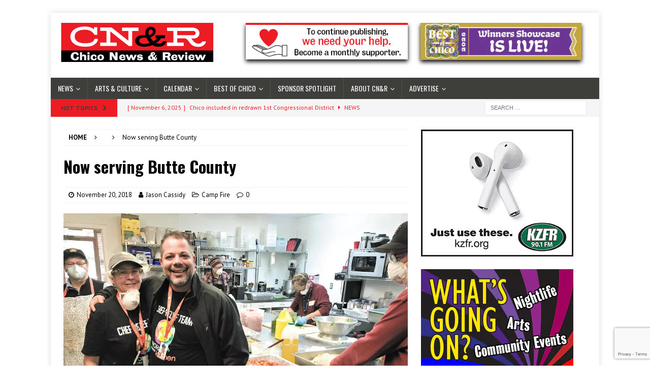

--- FILE ---
content_type: text/html; charset=UTF-8
request_url: https://chico.newsreview.com/2018/11/20/now-serving-butte-county/
body_size: 21134
content:
<!DOCTYPE html><html class="no-js mh-one-sb" lang="en-US"><head><meta charset="UTF-8"><meta name="viewport" content="width=device-width, initial-scale=1.0"><link rel="profile" href="http://gmpg.org/xfn/11" /><link rel="pingback" href="https://chico.newsreview.com/xmlrpc.php" /><meta name='robots' content='index, follow, max-image-preview:large, max-snippet:-1, max-video-preview:-1' /><link media="all" href="https://chico.newsreview.com/wp-content/cache/autoptimize/css/autoptimize_a50072c053e6b02befe5534aee64190b.css" rel="stylesheet"><link media="screen" href="https://chico.newsreview.com/wp-content/cache/autoptimize/css/autoptimize_00df71b5809d374b00ce03791ac8fac1.css" rel="stylesheet"><title>Now serving Butte County &#8226; Chico News &amp; Review</title><meta name="description" content="We are a group of award-winning free alternative weekly newspapers published by Chico Community Publishing, Inc. We publish the Chico News &amp; Review in Chico, California, the Sacramento News &amp; Review in Sacramento, California and the Reno News &amp; Review in Reno, Nevada. In addition to the 3 weeklies, we also have a Custom Publication division dedicated to producing high quality publications for government agencies, nonprofits and more." /><link rel="canonical" href="https://chico.newsreview.com/2018/11/20/now-serving-butte-county/" /><meta property="og:locale" content="en_US" /><meta property="og:type" content="article" /><meta property="og:title" content="Now serving Butte County &#8226; Chico News &amp; Review" /><meta property="og:description" content="We are a group of award-winning free alternative weekly newspapers published by Chico Community Publishing, Inc. We publish the Chico News &amp; Review in Chico, California, the Sacramento News &amp; Review in Sacramento, California and the Reno News &amp; Review in Reno, Nevada. In addition to the 3 weeklies, we also have a Custom Publication division dedicated to producing high quality publications for government agencies, nonprofits and more." /><meta property="og:url" content="https://chico.newsreview.com/2018/11/20/now-serving-butte-county/" /><meta property="og:site_name" content="Chico News &amp; Review" /><meta property="article:publisher" content="https://www.facebook.com/ChicoNewsandReview" /><meta property="article:published_time" content="2018-11-20T22:14:26+00:00" /><meta property="og:image" content="https://chico.newsreview.com/wp-content/uploads/newsreview/6e7c-chow.jpg" /><meta name="author" content="Jason Cassidy" /><meta name="twitter:card" content="summary_large_image" /><meta name="twitter:creator" content="@ChicoNR" /><meta name="twitter:site" content="@ChicoNR" /><meta name="twitter:label1" content="Written by" /><meta name="twitter:data1" content="Jason Cassidy" /><meta name="twitter:label2" content="Est. reading time" /><meta name="twitter:data2" content="3 minutes" /> <script type="application/ld+json" class="yoast-schema-graph">{"@context":"https://schema.org","@graph":[{"@type":"Article","@id":"https://chico.newsreview.com/2018/11/20/now-serving-butte-county/#article","isPartOf":{"@id":"https://chico.newsreview.com/2018/11/20/now-serving-butte-county/"},"author":{"name":"Jason Cassidy","@id":"https://chico.newsreview.com/#/schema/person/c4eceb143757a62b8fdbf97c7a1be00d"},"headline":"Now serving Butte County","datePublished":"2018-11-20T22:14:26+00:00","mainEntityOfPage":{"@id":"https://chico.newsreview.com/2018/11/20/now-serving-butte-county/"},"wordCount":691,"publisher":{"@id":"https://chico.newsreview.com/#organization"},"articleSection":["Camp Fire"],"inLanguage":"en-US"},{"@type":"WebPage","@id":"https://chico.newsreview.com/2018/11/20/now-serving-butte-county/","url":"https://chico.newsreview.com/2018/11/20/now-serving-butte-county/","name":"Now serving Butte County &#8226; Chico News &amp; Review","isPartOf":{"@id":"https://chico.newsreview.com/#website"},"datePublished":"2018-11-20T22:14:26+00:00","description":"We are a group of award-winning free alternative weekly newspapers published by Chico Community Publishing, Inc. We publish the Chico News & Review in Chico, California, the Sacramento News & Review in Sacramento, California and the Reno News & Review in Reno, Nevada. In addition to the 3 weeklies, we also have a Custom Publication division dedicated to producing high quality publications for government agencies, nonprofits and more.","breadcrumb":{"@id":"https://chico.newsreview.com/2018/11/20/now-serving-butte-county/#breadcrumb"},"inLanguage":"en-US","potentialAction":[{"@type":"ReadAction","target":["https://chico.newsreview.com/2018/11/20/now-serving-butte-county/"]}]},{"@type":"BreadcrumbList","@id":"https://chico.newsreview.com/2018/11/20/now-serving-butte-county/#breadcrumb","itemListElement":[{"@type":"ListItem","position":1,"name":"Home","item":"https://chico.newsreview.com/"},{"@type":"ListItem","position":2,"name":"Now serving Butte County"}]},{"@type":"WebSite","@id":"https://chico.newsreview.com/#website","url":"https://chico.newsreview.com/","name":"Chico News &amp; Review","description":"We are a trusted source of news and entertainment stories for Chico and the surrounding counties.","publisher":{"@id":"https://chico.newsreview.com/#organization"},"potentialAction":[{"@type":"SearchAction","target":{"@type":"EntryPoint","urlTemplate":"https://chico.newsreview.com/?s={search_term_string}"},"query-input":{"@type":"PropertyValueSpecification","valueRequired":true,"valueName":"search_term_string"}}],"inLanguage":"en-US"},{"@type":"Organization","@id":"https://chico.newsreview.com/#organization","name":"Chico News & Review","url":"https://chico.newsreview.com/","logo":{"@type":"ImageObject","inLanguage":"en-US","@id":"https://chico.newsreview.com/#/schema/logo/image/","url":"https://chico.newsreview.com/wp-content/uploads/2020/03/CNR_FAVICON_500x500.png","contentUrl":"https://chico.newsreview.com/wp-content/uploads/2020/03/CNR_FAVICON_500x500.png","width":500,"height":500,"caption":"Chico News & Review"},"image":{"@id":"https://chico.newsreview.com/#/schema/logo/image/"},"sameAs":["https://www.facebook.com/ChicoNewsandReview","https://x.com/ChicoNR","https://www.youtube.com/channel/UCXKJqO8mem5vtnFVMB_Fplg"]},{"@type":"Person","@id":"https://chico.newsreview.com/#/schema/person/c4eceb143757a62b8fdbf97c7a1be00d","name":"Jason Cassidy","image":{"@type":"ImageObject","inLanguage":"en-US","@id":"https://chico.newsreview.com/#/schema/person/image/","url":"https://secure.gravatar.com/avatar/9ce86b1bd643cd9f801a6507ffdf010d15163e1c1cd8000b59ea11b349df24f3?s=96&d=mm&r=pg","contentUrl":"https://secure.gravatar.com/avatar/9ce86b1bd643cd9f801a6507ffdf010d15163e1c1cd8000b59ea11b349df24f3?s=96&d=mm&r=pg","caption":"Jason Cassidy"},"url":"https://chico.newsreview.com/author/jasonc/"}]}</script> <link rel='dns-prefetch' href='//a.omappapi.com' /><link rel='dns-prefetch' href='//fonts.googleapis.com' /><link rel="alternate" type="application/rss+xml" title="Chico News &amp; Review &raquo; Feed" href="https://chico.newsreview.com/feed/" /><link rel="alternate" type="application/rss+xml" title="Chico News &amp; Review &raquo; Comments Feed" href="https://chico.newsreview.com/comments/feed/" /><link rel="alternate" type="application/rss+xml" title="Chico News &amp; Review &raquo; Now serving Butte County Comments Feed" href="https://chico.newsreview.com/2018/11/20/now-serving-butte-county/feed/" /> <script type="text/javascript">window._wpemojiSettings = {"baseUrl":"https:\/\/s.w.org\/images\/core\/emoji\/16.0.1\/72x72\/","ext":".png","svgUrl":"https:\/\/s.w.org\/images\/core\/emoji\/16.0.1\/svg\/","svgExt":".svg","source":{"concatemoji":"https:\/\/chico.newsreview.com\/wp-includes\/js\/wp-emoji-release.min.js?ver=6.8.3"}};
/*! This file is auto-generated */
!function(s,n){var o,i,e;function c(e){try{var t={supportTests:e,timestamp:(new Date).valueOf()};sessionStorage.setItem(o,JSON.stringify(t))}catch(e){}}function p(e,t,n){e.clearRect(0,0,e.canvas.width,e.canvas.height),e.fillText(t,0,0);var t=new Uint32Array(e.getImageData(0,0,e.canvas.width,e.canvas.height).data),a=(e.clearRect(0,0,e.canvas.width,e.canvas.height),e.fillText(n,0,0),new Uint32Array(e.getImageData(0,0,e.canvas.width,e.canvas.height).data));return t.every(function(e,t){return e===a[t]})}function u(e,t){e.clearRect(0,0,e.canvas.width,e.canvas.height),e.fillText(t,0,0);for(var n=e.getImageData(16,16,1,1),a=0;a<n.data.length;a++)if(0!==n.data[a])return!1;return!0}function f(e,t,n,a){switch(t){case"flag":return n(e,"\ud83c\udff3\ufe0f\u200d\u26a7\ufe0f","\ud83c\udff3\ufe0f\u200b\u26a7\ufe0f")?!1:!n(e,"\ud83c\udde8\ud83c\uddf6","\ud83c\udde8\u200b\ud83c\uddf6")&&!n(e,"\ud83c\udff4\udb40\udc67\udb40\udc62\udb40\udc65\udb40\udc6e\udb40\udc67\udb40\udc7f","\ud83c\udff4\u200b\udb40\udc67\u200b\udb40\udc62\u200b\udb40\udc65\u200b\udb40\udc6e\u200b\udb40\udc67\u200b\udb40\udc7f");case"emoji":return!a(e,"\ud83e\udedf")}return!1}function g(e,t,n,a){var r="undefined"!=typeof WorkerGlobalScope&&self instanceof WorkerGlobalScope?new OffscreenCanvas(300,150):s.createElement("canvas"),o=r.getContext("2d",{willReadFrequently:!0}),i=(o.textBaseline="top",o.font="600 32px Arial",{});return e.forEach(function(e){i[e]=t(o,e,n,a)}),i}function t(e){var t=s.createElement("script");t.src=e,t.defer=!0,s.head.appendChild(t)}"undefined"!=typeof Promise&&(o="wpEmojiSettingsSupports",i=["flag","emoji"],n.supports={everything:!0,everythingExceptFlag:!0},e=new Promise(function(e){s.addEventListener("DOMContentLoaded",e,{once:!0})}),new Promise(function(t){var n=function(){try{var e=JSON.parse(sessionStorage.getItem(o));if("object"==typeof e&&"number"==typeof e.timestamp&&(new Date).valueOf()<e.timestamp+604800&&"object"==typeof e.supportTests)return e.supportTests}catch(e){}return null}();if(!n){if("undefined"!=typeof Worker&&"undefined"!=typeof OffscreenCanvas&&"undefined"!=typeof URL&&URL.createObjectURL&&"undefined"!=typeof Blob)try{var e="postMessage("+g.toString()+"("+[JSON.stringify(i),f.toString(),p.toString(),u.toString()].join(",")+"));",a=new Blob([e],{type:"text/javascript"}),r=new Worker(URL.createObjectURL(a),{name:"wpTestEmojiSupports"});return void(r.onmessage=function(e){c(n=e.data),r.terminate(),t(n)})}catch(e){}c(n=g(i,f,p,u))}t(n)}).then(function(e){for(var t in e)n.supports[t]=e[t],n.supports.everything=n.supports.everything&&n.supports[t],"flag"!==t&&(n.supports.everythingExceptFlag=n.supports.everythingExceptFlag&&n.supports[t]);n.supports.everythingExceptFlag=n.supports.everythingExceptFlag&&!n.supports.flag,n.DOMReady=!1,n.readyCallback=function(){n.DOMReady=!0}}).then(function(){return e}).then(function(){var e;n.supports.everything||(n.readyCallback(),(e=n.source||{}).concatemoji?t(e.concatemoji):e.wpemoji&&e.twemoji&&(t(e.twemoji),t(e.wpemoji)))}))}((window,document),window._wpemojiSettings);</script> <!--noptimize--><script id="chico-ready">
			window.advanced_ads_ready=function(e,a){a=a||"complete";var d=function(e){return"interactive"===a?"loading"!==e:"complete"===e};d(document.readyState)?e():document.addEventListener("readystatechange",(function(a){d(a.target.readyState)&&e()}),{once:"interactive"===a})},window.advanced_ads_ready_queue=window.advanced_ads_ready_queue||[];		</script>
		<!--/noptimize--><link rel='stylesheet' id='givewp-campaign-blocks-fonts-css' href='https://fonts.googleapis.com/css2?family=Inter%3Awght%40400%3B500%3B600%3B700&#038;display=swap&#038;ver=6.8.3' type='text/css' media='all' /><link rel='stylesheet' id='mh-google-fonts-css' href='https://fonts.googleapis.com/css?family=PT+Sans:300,400,400italic,600,700%7cOswald:300,400,400italic,600,700' type='text/css' media='all' /> <script type="text/javascript" src="https://chico.newsreview.com/wp-includes/js/jquery/jquery.min.js?ver=3.7.1" id="jquery-core-js"></script> <script type="text/javascript" id="jquery-ui-datepicker-js-after">jQuery(function(jQuery){jQuery.datepicker.setDefaults({"closeText":"Close","currentText":"Today","monthNames":["January","February","March","April","May","June","July","August","September","October","November","December"],"monthNamesShort":["Jan","Feb","Mar","Apr","May","Jun","Jul","Aug","Sep","Oct","Nov","Dec"],"nextText":"Next","prevText":"Previous","dayNames":["Sunday","Monday","Tuesday","Wednesday","Thursday","Friday","Saturday"],"dayNamesShort":["Sun","Mon","Tue","Wed","Thu","Fri","Sat"],"dayNamesMin":["S","M","T","W","T","F","S"],"dateFormat":"MM d, yy","firstDay":1,"isRTL":false});});</script> <script type="text/javascript" src="https://chico.newsreview.com/wp-includes/js/dist/dom-ready.min.js?ver=f77871ff7694fffea381" id="wp-dom-ready-js"></script> <script type="text/javascript" src="https://chico.newsreview.com/wp-includes/js/dist/hooks.min.js?ver=4d63a3d491d11ffd8ac6" id="wp-hooks-js"></script> <script type="text/javascript" src="https://chico.newsreview.com/wp-includes/js/dist/i18n.min.js?ver=5e580eb46a90c2b997e6" id="wp-i18n-js"></script> <script type="text/javascript" id="wp-i18n-js-after">wp.i18n.setLocaleData( { 'text direction\u0004ltr': [ 'ltr' ] } );</script> <script type="text/javascript" src="https://chico.newsreview.com/wp-includes/js/dist/a11y.min.js?ver=3156534cc54473497e14" id="wp-a11y-js"></script> <script type="text/javascript" id="plupload-handlers-js-extra">var pluploadL10n = {"queue_limit_exceeded":"You have attempted to queue too many files.","file_exceeds_size_limit":"%s exceeds the maximum upload size for this site.","zero_byte_file":"This file is empty. Please try another.","invalid_filetype":"This file cannot be processed by the web server.","not_an_image":"This file is not an image. Please try another.","image_memory_exceeded":"Memory exceeded. Please try another smaller file.","image_dimensions_exceeded":"This is larger than the maximum size. Please try another.","default_error":"An error occurred in the upload. Please try again later.","missing_upload_url":"There was a configuration error. Please contact the server administrator.","upload_limit_exceeded":"You may only upload 1 file.","http_error":"Unexpected response from the server. The file may have been uploaded successfully. Check in the Media Library or reload the page.","http_error_image":"The server cannot process the image. This can happen if the server is busy or does not have enough resources to complete the task. Uploading a smaller image may help. Suggested maximum size is 2560 pixels.","upload_failed":"Upload failed.","big_upload_failed":"Please try uploading this file with the %1$sbrowser uploader%2$s.","big_upload_queued":"%s exceeds the maximum upload size for the multi-file uploader when used in your browser.","io_error":"IO error.","security_error":"Security error.","file_cancelled":"File canceled.","upload_stopped":"Upload stopped.","dismiss":"Dismiss","crunching":"Crunching\u2026","deleted":"moved to the Trash.","error_uploading":"\u201c%s\u201d has failed to upload.","unsupported_image":"This image cannot be displayed in a web browser. For best results convert it to JPEG before uploading.","noneditable_image":"The web server cannot generate responsive image sizes for this image. Convert it to JPEG or PNG before uploading.","file_url_copied":"The file URL has been copied to your clipboard"};</script> <script type="text/javascript" id="give_ffm_frontend-js-extra">var give_ffm_frontend = {"ajaxurl":"https:\/\/chico.newsreview.com\/wp-admin\/admin-ajax.php","error_message":"Please complete all required fields","submit_button_text":"Donate Now","nonce":"d6256108ad","confirmMsg":"Are you sure?","i18n":{"timepicker":{"choose_time":"Choose Time","time":"Time","hour":"Hour","minute":"Minute","second":"Second","done":"Done","now":"Now"},"repeater":{"max_rows":"You have added the maximum number of fields allowed."}},"plupload":{"url":"https:\/\/chico.newsreview.com\/wp-admin\/admin-ajax.php?nonce=4917652f77","flash_swf_url":"https:\/\/chico.newsreview.com\/wp-includes\/js\/plupload\/plupload.flash.swf","filters":[{"title":"Allowed Files","extensions":"*"}],"multipart":true,"urlstream_upload":true}};</script> <script type="text/javascript" id="give-js-extra">var give_global_vars = {"ajaxurl":"https:\/\/chico.newsreview.com\/wp-admin\/admin-ajax.php","checkout_nonce":"56757d6200","currency":"USD","currency_sign":"$","currency_pos":"before","thousands_separator":",","decimal_separator":".","no_gateway":"Please select a payment method.","bad_minimum":"The minimum custom donation amount for this form is","bad_maximum":"The maximum custom donation amount for this form is","general_loading":"Loading...","purchase_loading":"Please Wait...","textForOverlayScreen":"<h3>Processing...<\/h3><p>This will only take a second!<\/p>","number_decimals":"0","is_test_mode":"","give_version":"4.13.1","magnific_options":{"main_class":"give-modal","close_on_bg_click":false},"form_translation":{"payment-mode":"Please select payment mode.","give_first":"Please enter your first name.","give_last":"Please enter your last name.","give_email":"Please enter a valid email address.","give_user_login":"Invalid email address or username.","give_user_pass":"Enter a password.","give_user_pass_confirm":"Enter the password confirmation.","give_agree_to_terms":"You must agree to the terms and conditions."},"confirm_email_sent_message":"Please check your email and click on the link to access your complete donation history.","ajax_vars":{"ajaxurl":"https:\/\/chico.newsreview.com\/wp-admin\/admin-ajax.php","ajaxNonce":"6d63b82ea3","loading":"Loading","select_option":"Please select an option","default_gateway":"manual","permalinks":"1","number_decimals":0},"cookie_hash":"6109d9ad8352a056d7a90cab7081e662","session_nonce_cookie_name":"wp-give_session_reset_nonce_6109d9ad8352a056d7a90cab7081e662","session_cookie_name":"wp-give_session_6109d9ad8352a056d7a90cab7081e662","delete_session_nonce_cookie":"0"};
var giveApiSettings = {"root":"https:\/\/chico.newsreview.com\/wp-json\/give-api\/v2\/","rest_base":"give-api\/v2"};</script> <script type="text/javascript" id="give_recurring_script-js-extra">var Give_Recurring_Vars = {"email_access":"","pretty_intervals":{"1":"Every","2":"Every two","3":"Every three","4":"Every four","5":"Every five","6":"Every six"},"pretty_periods":{"day":"Daily","week":"Weekly","month":"Monthly","quarter":"Quarterly","half-year":"Semi-Annually","year":"Yearly"},"messages":{"daily_forbidden":"The selected payment method does not support daily recurring giving. Please select another payment method or supported giving frequency.","confirm_cancel":"Are you sure you want to cancel this subscription?"},"multi_level_message_pre_text":"You have chosen to donate"};</script> <link rel="https://api.w.org/" href="https://chico.newsreview.com/wp-json/" /><link rel="alternate" title="JSON" type="application/json" href="https://chico.newsreview.com/wp-json/wp/v2/posts/818" /><link rel="EditURI" type="application/rsd+xml" title="RSD" href="https://chico.newsreview.com/xmlrpc.php?rsd" /><meta name="generator" content="WordPress 6.8.3" /><link rel='shortlink' href='https://chico.newsreview.com/?p=818' /><link rel="alternate" title="oEmbed (JSON)" type="application/json+oembed" href="https://chico.newsreview.com/wp-json/oembed/1.0/embed?url=https%3A%2F%2Fchico.newsreview.com%2F2018%2F11%2F20%2Fnow-serving-butte-county%2F" /><link rel="alternate" title="oEmbed (XML)" type="text/xml+oembed" href="https://chico.newsreview.com/wp-json/oembed/1.0/embed?url=https%3A%2F%2Fchico.newsreview.com%2F2018%2F11%2F20%2Fnow-serving-butte-county%2F&#038;format=xml" />  <script>(function(i,s,o,g,r,a,m){i['GoogleAnalyticsObject']=r;i[r]=i[r]||function(){
			(i[r].q=i[r].q||[]).push(arguments)},i[r].l=1*new Date();a=s.createElement(o),
			m=s.getElementsByTagName(o)[0];a.async=1;a.src=g;m.parentNode.insertBefore(a,m)
			})(window,document,'script','https://www.google-analytics.com/analytics.js','ga');
			ga('create', 'UA-350918-17', 'auto');
			ga('set', 'forceSSL', true);
			ga('send', 'pageview');</script> <meta name="generator" content="Give v4.13.1" /> <!--[if lt IE 9]> <script src="https://chico.newsreview.com/wp-content/themes/mh-magazine/js/css3-mediaqueries.js"></script> <![endif]--><link rel="icon" href="https://chico.newsreview.com/wp-content/uploads/2020/03/cropped-CNR_FAVICON_500x500-32x32.png" sizes="32x32" /><link rel="icon" href="https://chico.newsreview.com/wp-content/uploads/2020/03/cropped-CNR_FAVICON_500x500-192x192.png" sizes="192x192" /><link rel="apple-touch-icon" href="https://chico.newsreview.com/wp-content/uploads/2020/03/cropped-CNR_FAVICON_500x500-180x180.png" /><meta name="msapplication-TileImage" content="https://chico.newsreview.com/wp-content/uploads/2020/03/cropped-CNR_FAVICON_500x500-270x270.png" /></head><body id="mh-mobile" class="wp-singular post-template-default single single-post postid-818 single-format-standard custom-background wp-custom-logo wp-theme-mh-magazine wp-child-theme-mh-magazine-child give-recurring metaslider-plugin mh-boxed-layout mh-right-sb mh-loop-layout1 mh-widget-layout1 aa-prefix-chico-" itemscope="itemscope" itemtype="https://schema.org/WebPage"><div class="mh-container mh-container-outer"><div class="mh-header-nav-mobile clearfix"></div><div class="mh-preheader"><div class="mh-container mh-container-inner mh-row clearfix"><div class="mh-header-bar-content mh-header-bar-top-left mh-col-2-3 clearfix"></div><div class="mh-header-bar-content mh-header-bar-top-right mh-col-1-3 clearfix"></div></div></div><header class="mh-header" itemscope="itemscope" itemtype="https://schema.org/WPHeader"><div class="mh-container mh-container-inner clearfix"><div class="mh-custom-header clearfix"><div class="mh-header-columns mh-row clearfix"><div class="mh-col-1-3 mh-site-identity"><div class="mh-site-logo" role="banner" itemscope="itemscope" itemtype="https://schema.org/Brand"> <a href="https://chico.newsreview.com/" class="custom-logo-link" rel="home"><img width="300" height="77" src="https://chico.newsreview.com/wp-content/uploads/2020/05/CNR_RGB.png" class="custom-logo" alt="Chico News &amp; Review" decoding="async" /></a></div></div><aside class="mh-col-2-3 mh-header-widget-2"><div id="custom_html-36" class="widget_text mh-widget mh-header-2 widget_custom_html"><div class="textwidget custom-html-widget"><div class="support-header-2"> <a href="https://chico.newsreview.com/support-local-independent-journalism/" alt="Become a Monthly Supporter"> <img src="/wp-content/uploads/2022/02/Chico-Button-Support.png" alt="Become a Monthly Supporter" /> </a> <a href="https://bestofchico.newsreview.com/" alt="Best of Chico Winners have been announced!"> <img src="/wp-content/uploads/2025/08/BOC.WinnersShowcase.390x90.jpg" alt="Best of Chico Winners have been announced!" /> </a></div></div></div></aside></div></div></div><div class="mh-main-nav-wrap"><nav class="mh-navigation mh-main-nav mh-container mh-container-inner clearfix" itemscope="itemscope" itemtype="https://schema.org/SiteNavigationElement"><div class="menu-main-nav-container"><ul id="menu-main-nav" class="menu"><li id="menu-item-123" class="menu-item menu-item-type-taxonomy menu-item-object-category menu-item-has-children menu-item-123"><a href="https://chico.newsreview.com/category/news/">News</a><ul class="sub-menu"><li id="menu-item-122" class="menu-item menu-item-type-taxonomy menu-item-object-category menu-item-122"><a href="https://chico.newsreview.com/category/news/local-government/">Local Government</a></li><li id="menu-item-6144" class="menu-item menu-item-type-custom menu-item-object-custom menu-item-has-children menu-item-6144"><a>Wildfire</a><ul class="sub-menu"><li id="menu-item-6145" class="menu-item menu-item-type-post_type menu-item-object-page menu-item-6145"><a href="https://chico.newsreview.com/wildfire-resources/">Wildfire Resources/Updates</a></li><li id="menu-item-6143" class="menu-item menu-item-type-taxonomy menu-item-object-category menu-item-6143"><a href="https://chico.newsreview.com/category/wildfire/">Wildfire Stories</a></li><li id="menu-item-117" class="menu-item menu-item-type-taxonomy menu-item-object-category current-post-ancestor current-menu-parent current-post-parent menu-item-117"><a href="https://chico.newsreview.com/category/camp-fire/">Camp Fire</a></li></ul></li><li id="menu-item-124" class="menu-item menu-item-type-taxonomy menu-item-object-category menu-item-has-children menu-item-124"><a href="https://chico.newsreview.com/category/opinions/">Opinions</a><ul class="sub-menu"><li id="menu-item-14611" class="menu-item menu-item-type-taxonomy menu-item-object-category menu-item-14611"><a href="https://chico.newsreview.com/category/opinions/editors-note/">Editor&#8217;s note</a></li><li id="menu-item-1273" class="menu-item menu-item-type-taxonomy menu-item-object-category menu-item-1273"><a href="https://chico.newsreview.com/category/opinions/letters-to-the-editor/">Letters to the Editor</a></li><li id="menu-item-33735" class="menu-item menu-item-type-custom menu-item-object-custom menu-item-33735"><a href="https://chico.newsreview.com/category/opinions/guest-comment/">Guest Comments</a></li><li id="menu-item-2759" class="menu-item menu-item-type-taxonomy menu-item-object-category menu-item-2759"><a href="https://chico.newsreview.com/category/opinions/second-flume/">Second &amp; Flume</a></li><li id="menu-item-3991" class="menu-item menu-item-type-taxonomy menu-item-object-category menu-item-3991"><a href="https://chico.newsreview.com/category/opinions/street-talk/">Street Talk</a></li></ul></li></ul></li><li id="menu-item-116" class="menu-item menu-item-type-taxonomy menu-item-object-category menu-item-has-children menu-item-116"><a href="https://chico.newsreview.com/category/arts-culture/">Arts &amp; Culture</a><ul class="sub-menu"><li id="menu-item-2758" class="menu-item menu-item-type-taxonomy menu-item-object-category menu-item-2758"><a href="https://chico.newsreview.com/category/arts-culture/arts-devo/">Arts DEVO</a></li><li id="menu-item-4130" class="menu-item menu-item-type-taxonomy menu-item-object-category menu-item-4130"><a href="https://chico.newsreview.com/category/arts-culture/art/">Art</a></li><li id="menu-item-4131" class="menu-item menu-item-type-taxonomy menu-item-object-category menu-item-4131"><a href="https://chico.newsreview.com/category/arts-culture/film/">Film</a></li><li id="menu-item-4132" class="menu-item menu-item-type-taxonomy menu-item-object-category menu-item-4132"><a href="https://chico.newsreview.com/category/arts-culture/food/">Food</a></li><li id="menu-item-4133" class="menu-item menu-item-type-taxonomy menu-item-object-category menu-item-4133"><a href="https://chico.newsreview.com/category/arts-culture/music/">Music</a></li><li id="menu-item-4134" class="menu-item menu-item-type-taxonomy menu-item-object-category menu-item-4134"><a href="https://chico.newsreview.com/category/arts-culture/theater/">Theater</a></li></ul></li><li id="menu-item-1430" class="menu-item menu-item-type-post_type menu-item-object-page menu-item-has-children menu-item-1430"><a href="https://chico.newsreview.com/calendar/">Calendar</a><ul class="sub-menu"><li id="menu-item-32683" class="menu-item menu-item-type-custom menu-item-object-custom menu-item-32683"><a href="https://chico.newsreview.com/calendar/">All Events</a></li><li id="menu-item-32678" class="menu-item menu-item-type-custom menu-item-object-custom menu-item-32678"><a href="https://chico.newsreview.com/calendar/#!/show?category=17">Music</a></li><li id="menu-item-32679" class="menu-item menu-item-type-custom menu-item-object-custom menu-item-32679"><a href="https://chico.newsreview.com/calendar/#!/show?category=19">Theater</a></li><li id="menu-item-32681" class="menu-item menu-item-type-custom menu-item-object-custom menu-item-32681"><a href="https://chico.newsreview.com/calendar/#!/show?category=3">Visual Arts</a></li><li id="menu-item-32682" class="menu-item menu-item-type-custom menu-item-object-custom menu-item-32682"><a href="https://chico.newsreview.com/calendar/#!/show?category=6">Sports and Outdoor</a></li><li id="menu-item-32680" class="menu-item menu-item-type-custom menu-item-object-custom menu-item-32680"><a href="https://chico.newsreview.com/calendar/#!/show?category=12">Wine &#038; Dine</a></li></ul></li><li id="menu-item-13272" class="menu-item menu-item-type-taxonomy menu-item-object-category menu-item-has-children menu-item-13272"><a href="https://chico.newsreview.com/category/best-of-chico/">Best of Chico</a><ul class="sub-menu"><li id="menu-item-42291" class="menu-item menu-item-type-custom menu-item-object-custom menu-item-42291"><a href="https://bestofchico.newsreview.com/">Best of Chico Winners 2025</a></li><li id="menu-item-34734" class="menu-item menu-item-type-custom menu-item-object-custom menu-item-34734"><a target="_blank" href="https://chico.newsreview.com/boc-archive/">Best of Chico Past Winners</a></li></ul></li><li id="menu-item-25110" class="menu-item menu-item-type-custom menu-item-object-custom menu-item-25110"><a href="https://chico.newsreview.com/spotlight/">Sponsor Spotlight</a></li><li id="menu-item-1438" class="menu-item menu-item-type-custom menu-item-object-custom menu-item-has-children menu-item-1438"><a>About CN&#038;R</a><ul class="sub-menu"><li id="menu-item-34060" class="menu-item menu-item-type-custom menu-item-object-custom menu-item-34060"><a href="https://chico.newsreview.com/newsletter/">Get our free newsletters</a></li><li id="menu-item-33356" class="menu-item menu-item-type-post_type menu-item-object-page menu-item-33356"><a href="https://chico.newsreview.com/support-local-independent-journalism/">Support CN&#038;R</a></li><li id="menu-item-1444" class="menu-item menu-item-type-post_type menu-item-object-page menu-item-1444"><a href="https://chico.newsreview.com/contact-us/">Contact Us</a></li><li id="menu-item-37176" class="menu-item menu-item-type-custom menu-item-object-custom menu-item-has-children menu-item-37176"><a>Archives</a><ul class="sub-menu"><li id="menu-item-1437" class="menu-item menu-item-type-custom menu-item-object-custom menu-item-1437"><a target="_blank" href="https://www.newsreview.com/chico/archive">CN&#038;R Print Archives</a></li><li id="menu-item-1443" class="menu-item menu-item-type-custom menu-item-object-custom menu-item-1443"><a target="_blank" href="http://discoverbuttecounty.net/">Discover Butte County</a></li></ul></li></ul></li><li id="menu-item-34062" class="menu-item menu-item-type-custom menu-item-object-custom menu-item-has-children menu-item-34062"><a>Advertise</a><ul class="sub-menu"><li id="menu-item-33357" class="menu-item menu-item-type-post_type menu-item-object-page menu-item-33357"><a href="https://chico.newsreview.com/advertising-and-sponsorship-info/">Advertising Contact</a></li><li id="menu-item-39491" class="menu-item menu-item-type-custom menu-item-object-custom menu-item-39491"><a href="https://chico.newsreview.com/wp-content/uploads/2025/02/CHICOGIFTGUIDE.25.pdf">Chico Gift Guide</a></li><li id="menu-item-39185" class="menu-item menu-item-type-custom menu-item-object-custom menu-item-39185"><a target="_blank" href="https://chico.newsreview.com/wp-content/uploads/2025/02/C.MEDIAKIT_2024__OnlineAdOptions_2pg.pdf">CN&#038;R Online Ad Options</a></li></ul></li></ul></div></nav></div><div class="mh-extra-nav-wrap"><div class="mh-extra-nav-bg"><nav class="mh-navigation mh-extra-nav mh-container mh-container-inner clearfix" itemscope="itemscope" itemtype="https://schema.org/SiteNavigationElement"></nav></div></div></header><div class="mh-subheader"><div class="mh-container mh-container-inner mh-row clearfix"><div class="mh-header-bar-content mh-header-bar-bottom-left mh-col-2-3 clearfix"><div class="mh-header-ticker mh-header-ticker-bottom"><div class="mh-ticker-bottom"><div class="mh-ticker-title mh-ticker-title-bottom"> Hot Topics<i class="fa fa-chevron-right"></i></div><div class="mh-ticker-content mh-ticker-content-bottom"><ul id="mh-ticker-loop-bottom"><li class="mh-ticker-item mh-ticker-item-bottom"> <a href="https://chico.newsreview.com/2025/11/18/officials-find-more-positive-news-for-fall-run-salmon-in-the-feather-klamath-and-sacramento-and-rivers/" title="Officials find more positive news for Fall-run salmon in the Feather, Klamath and Sacramento rivers"> <span class="mh-ticker-item-date mh-ticker-item-date-bottom"> [ November 18, 2025 ] </span> <span class="mh-ticker-item-title mh-ticker-item-title-bottom"> Officials find more positive news for Fall-run salmon in the Feather, Klamath and Sacramento rivers </span> <span class="mh-ticker-item-cat mh-ticker-item-cat-bottom"> <i class="fa fa-caret-right"></i> News </span> </a></li><li class="mh-ticker-item mh-ticker-item-bottom"> <a href="https://chico.newsreview.com/2025/11/13/chico-city-council-considers-regulating-rental-shared-mobility-electric-scooters-on-local-streets/" title="Chico city council considers regulating rental &#8216;shared-mobility&#8217; electric scooters on local streets"> <span class="mh-ticker-item-date mh-ticker-item-date-bottom"> [ November 13, 2025 ] </span> <span class="mh-ticker-item-title mh-ticker-item-title-bottom"> Chico city council considers regulating rental &#8216;shared-mobility&#8217; electric scooters on local streets </span> <span class="mh-ticker-item-cat mh-ticker-item-cat-bottom"> <i class="fa fa-caret-right"></i> News </span> </a></li><li class="mh-ticker-item mh-ticker-item-bottom"> <a href="https://chico.newsreview.com/2025/11/13/big-oil-spent-over-26-million-to-lobby-california-officials-in-first-9-months-of-2025/" title="Big Oil spent over $26 million to lobby California officials in first 9 months of 2025"> <span class="mh-ticker-item-date mh-ticker-item-date-bottom"> [ November 13, 2025 ] </span> <span class="mh-ticker-item-title mh-ticker-item-title-bottom"> Big Oil spent over $26 million to lobby California officials in first 9 months of 2025 </span> <span class="mh-ticker-item-cat mh-ticker-item-cat-bottom"> <i class="fa fa-caret-right"></i> News </span> </a></li><li class="mh-ticker-item mh-ticker-item-bottom"> <a href="https://chico.newsreview.com/2025/11/06/chico-included-in-redrawn-1st-congressional-district/" title="Chico included in redrawn 1st Congressional District"> <span class="mh-ticker-item-date mh-ticker-item-date-bottom"> [ November 6, 2025 ] </span> <span class="mh-ticker-item-title mh-ticker-item-title-bottom"> Chico included in redrawn 1st Congressional District </span> <span class="mh-ticker-item-cat mh-ticker-item-cat-bottom"> <i class="fa fa-caret-right"></i> News </span> </a></li><li class="mh-ticker-item mh-ticker-item-bottom"> <a href="https://chico.newsreview.com/2025/10/30/trumps-doj-is-sending-election-monitors-to-california-with-voting-on-prop-50-underway/" title="Trump’s DOJ is sending election monitors to California with voting on Prop. 50 underway"> <span class="mh-ticker-item-date mh-ticker-item-date-bottom"> [ October 30, 2025 ] </span> <span class="mh-ticker-item-title mh-ticker-item-title-bottom"> Trump’s DOJ is sending election monitors to California with voting on Prop. 50 underway </span> <span class="mh-ticker-item-cat mh-ticker-item-cat-bottom"> <i class="fa fa-caret-right"></i> News </span> </a></li></ul></div></div></div></div><div class="mh-header-bar-content mh-header-bar-bottom-right mh-col-1-3 clearfix"><aside class="mh-header-search mh-header-search-bottom"><form role="search" method="get" class="search-form" action="https://chico.newsreview.com/"> <label> <span class="screen-reader-text">Search for:</span> <input type="search" class="search-field" placeholder="Search &hellip;" value="" name="s" /> </label> <input type="submit" class="search-submit" value="Search" /></form></aside></div></div></div><div class="mh-wrapper clearfix"><div class="mh-main clearfix"><div id="main-content" class="mh-content" role="main" itemprop="mainContentOfPage"><nav class="mh-breadcrumb" itemscope itemtype="http://schema.org/BreadcrumbList"><span itemprop="itemListElement" itemscope itemtype="http://schema.org/ListItem"><a href="https://chico.newsreview.com" itemprop="item"><span itemprop="name">Home</span></a><meta itemprop="position" content="1" /></span><span class="mh-breadcrumb-delimiter"><i class="fa fa-angle-right"></i></span><span itemprop="itemListElement" itemscope itemtype="http://schema.org/ListItem"><a href="" itemprop="item"><span itemprop="name"></span></a><meta itemprop="position" content="2" /></span><span class="mh-breadcrumb-delimiter"><i class="fa fa-angle-right"></i></span>Now serving Butte County</nav><article id="post-818" class="post-818 post type-post status-publish format-standard hentry category-camp-fire"><header class="entry-header clearfix"><h1 class="entry-title">Now serving Butte County</h1><div class="mh-meta entry-meta"> <span class="entry-meta-date updated"><i class="fa fa-clock-o"></i><a href="https://chico.newsreview.com/2018/11/">November 20, 2018</a></span> <span class="entry-meta-author author vcard"><i class="fa fa-user"></i><a class="fn" href="https://chico.newsreview.com/author/jasonc/">Jason Cassidy</a></span> <span class="entry-meta-categories"><i class="fa fa-folder-open-o"></i><a href="https://chico.newsreview.com/category/camp-fire/" rel="category tag">Camp Fire</a></span> <span class="entry-meta-comments"><i class="fa fa-comment-o"></i><a href="https://chico.newsreview.com/2018/11/20/now-serving-butte-county/#respond" class="mh-comment-count-link" >0</a></span></div></header><div class="entry-content clearfix"><figure class="wp-block-image size-large"><img decoding="async" src="/wp-content/uploads/newsreview/6e7c-chow.jpg" class="gyro-image"/><figcaption><p> Photo by Jason Cassidy</p><p> Head chef Elsa Corrigan (left) and team leader Jason Collis in Chico with World Central Kitchen.<br /></figcaption></figure><p><b>The scene is akin to that outside of a stadium before</b> a major sporting event. There&#8217;s a big satellite truck parked on the sidewalk; a couple of detached big-rig trailers full of food and supplies clog the roadway; and an army of volunteers transports meals to waiting delivery trucks.</p><p>It&#8217;s not a visual that one would expect in this normally sleepy cul-de-sac at the end of Bellarmine Court. But it turns out that, with very little fanfare, World Central Kitchen (WCK) has come to town to feed those affected by the Camp Fire, and its home base in this south Chico light-manufacturing zone is now one of the busiest places in the city.</p><p>&#8220;We got here Friday,&#8221; said Ventura chef/caterer Jason Collis, &#8220;I drove up with supplies.&#8221; Collis is the team leader for the WCK Camp Fire Response, and he and his crew got cooking as soon as they arrived on site&mdash;at Italian Guy Catering, the local facility they are renting&mdash;on Nov. 9, the day after the Camp Fire started. On the 10th, the volunteer-run nonprofit served 1,000 meals; by the next day they were up to 8,000, and now that number is around 10,000 meals a day being served at Red Cross shelters, first-responder bases and more&mdash;18 sites (and counting).</p><div class="chico-content-stuff" id="chico-915714031"><script async src="https://securepubads.g.doubleclick.net/tag/js/gpt.js"></script> <script>window.googletag = window.googletag || {cmd: []};
  googletag.cmd.push(function() {
    googletag.defineSlot('/1003962/chico_blog/chico_blog_leaderboard_1', ['fluid'], 'div-gpt-ad-1585613793425-0').addService(googletag.pubads());
    googletag.pubads().enableSingleRequest();
    googletag.enableServices();
  });</script> <div id='div-gpt-ad-1585613793425-0'> <script>googletag.cmd.push(function() { googletag.display('div-gpt-ad-1585613793425-0'); });</script> </div></div><p>&#8220;We&#8217;ve had a great outpouring of support,&#8221; Collis said, pointing out that roughly 80 local volunteers a day have signed up via the Google Doc linked from the <a href="https://www.facebook.com/worldcentralkitchencampfire/">WCK Facebook page</a>. &#8220;We&#8217;re basically able to serve everybody who has a need.&#8221;</p><p>WCK has been feeding those affected by natural disasters since the 2010 Haiti earthquake. Founded by world-renowned Spanish-American chef Jos&eacute; Andr&eacute;s, the organization works with an army of leaders via its network, which features respected chefs from around the world (celebrity chef Tyler Florence has been here twice since Nov. 8). In 2017, WCK activated 35,000 volunteers and served 4 million meals (3.4 million of them in Puerto Rico after Hurricane Maria).</p><p>Collis was first introduced to WCK last year when the Thomas Fire hit. After he and fellow Ventura chef Tim Kilcoyne led the assistance efforts in their own backyard, the two of them joined the chef network.</p><p>As he gave me a tour of the facility, crammed with local volunteers who wrapped silverware, packed sack lunches (with messages scrawled on them by local kids) and hot meals and loaded trucks, Collis introduced some of the core WCK crew who&#8217;d come from all over to help.</p><p>There was Matt LeMasters, the head of mapping and deliveries, who flew in from North Carolina. &#8220;He lost his home in Hurricane Florence,&#8221; Collis said, &#8220;and he needed an outlet to help and he came to volunteer at our kitchen&mdash;him and his wife&mdash;and they were there every day.&#8221;</p><div class="chico-300x250-content" id="chico-4250504742"><script async src="https://securepubads.g.doubleclick.net/tag/js/gpt.js"></script> <script>window.googletag = window.googletag || {cmd: []};
  googletag.cmd.push(function() {
    googletag.defineSlot('/1003962/chico_content_ad_300x250_1', [300, 250], 'div-gpt-ad-1702916920637-0').addService(googletag.pubads());
    googletag.pubads().enableSingleRequest();
    googletag.enableServices();
  });</script> <div id='div-gpt-ad-1702916920637-0' style='min-width: 300px; min-height: 250px;'> <script>googletag.cmd.push(function() { googletag.display('div-gpt-ad-1702916920637-0'); });</script> </div></div><p>And in the kitchen&mdash;overseeing the preparation of a lunch of beef and cheese ravioli with tomato cream sauce over roasted local veggies&mdash;was head chef Elsa Corrigan, a chef/restaurateur now based in Truckee who got started with WCK during the 2018 Puna Volcano eruption in Hawaii.</p><p>&#8220;What I love about this organization is it&#8217;s grassroots, and we build from within,&#8221; Collis said.</p><p>Other than the handful of leadership roles, though, most of the workers are local. And for the Camp Fire Response, this reporter recognized many familiar faces from the local restaurant scene on site, including Rico&#8217;s Tamales owner/chef Antonio Flores, Italian Guys owner Paul Lema and Mom&#8217;s Restaurant/Madison Bear Garden owner Steve Vickery, who was wearing an apron and helping out in the kitchen. &#8220;I can&#8217;t go rescue people; I can&#8217;t put out fires,&#8221; he said, &#8220;but I can cook.&#8221;</p><p>In addition to its help during crises, WCK also helps devastated areas rebuild infrastructure, providing grants for small businesses and farms, chef training and food-service job creation. For now, though, WCK is focused on the acute needs of Butte County&mdash;and Collins assured, &#8220;We&#8217;re here until the need is gone.&#8221;&#8;</p><div class="social-sharing ss-social-sharing"> <a onclick="return ss_plugin_loadpopup_js(this);" rel="external nofollow" class="ss-button-facebook" href="http://www.facebook.com/sharer/sharer.php?u=https%3A%2F%2Fchico.newsreview.com%2F2018%2F11%2F20%2Fnow-serving-butte-county%2F" target="_blank" >Share on Facebook</a><a onclick="return ss_plugin_loadpopup_js(this);" rel="external nofollow" class="ss-button-twitter" href="http://twitter.com/intent/tweet/?text=Now+serving+Butte+County&url=https%3A%2F%2Fchico.newsreview.com%2F2018%2F11%2F20%2Fnow-serving-butte-county%2F" target="_blank">Share on Twitter</a><a onclick="return ss_plugin_loadpopup_js(this);" rel="external nofollow" class="ss-button-linkedin" href="http://www.linkedin.com/shareArticle?mini=true&url=https%3A%2F%2Fchico.newsreview.com%2F2018%2F11%2F20%2Fnow-serving-butte-county%2F&title=Now+serving+Butte+County" target="_blank" >Share on Linkedin</a></div></div></article><nav class="mh-post-nav mh-row clearfix" itemscope="itemscope" itemtype="https://schema.org/SiteNavigationElement"><div class="mh-col-1-2 mh-post-nav-item mh-post-nav-prev"> <a href="https://chico.newsreview.com/2018/11/14/our-pets-best-friends/" rel="prev"><span>Previous</span><p>Our pets&#8217; best friends</p></a></div><div class="mh-col-1-2 mh-post-nav-item mh-post-nav-next"> <a href="https://chico.newsreview.com/2018/11/20/local-heroes-2018/" rel="next"><span>Next</span><p>Local Heroes 2018</p></a></div></nav><div id="comments" class="mh-comments-wrap"></div></div><aside class="mh-widget-col-1 mh-sidebar" itemscope="itemscope" itemtype="https://schema.org/WPSideBar"><div id="custom_html-89" class="widget_text mh-widget widget_custom_html"><div class="textwidget custom-html-widget"><a href="https://kzfr.org/"><img src="https://chico.newsreview.com/wp-content/uploads/2025/06/KZFR-CNR-Web-Ad.jpg" alt="A pair of earbuds on a clean white background. Just use these. kzfr.org"></a></div></div><div id="custom_html-92" class="widget_text mh-widget widget_custom_html"><div class="textwidget custom-html-widget"><a href="https://chico.newsreview.com/calendar/"><img src="https://chico.newsreview.com/wp-content/uploads/2024/01/CNR-CALENDAR-300x250-1.jpg"></a></div></div><div id="custom_html-53" class="widget_text mh-widget widget_custom_html"><div class="textwidget custom-html-widget"><a href="https://chico.newsreview.com/advertising-and-sponsorship-info/"><img src="https://chico.newsreview.com/wp-content/uploads/2024/03/CNR_AdOptionsButton_300x75.png"></a></div></div><div id="custom_html-24" class="widget_text mh-widget widget_custom_html"><h4 class="mh-widget-title"><span class="mh-widget-title-inner">Calendar of Events</span></h4><div class="textwidget custom-html-widget"><div style="max-height: 484px;"><div data-cswidget="8374"></div></div></div></div><div id="custom_html-15" class="widget_text mh-widget widget_custom_html"><h4 class="mh-widget-title"><span class="mh-widget-title-inner">Thank you to our supporters</span></h4><div class="textwidget custom-html-widget"><div class="button-right"><div class="give-wrap give-grid-ie-utility"><div class="give-grid give-grid--3"><div class="give-grid__item"><div class="give-donor give-card"><div class="give-donor-container"><div class='give-donor-container__image' style='height: 75px; width: 75px;'> <span class='give-donor-container__image__name_initial'>EO</span></div><div class="give-donor-container-variation"
 style="flex-direction: column; align-items: center;"><h3 class="give-donor-container-variation__name"> Evan Odabashian</h3><p class="give-donor-container-variation__timestamp"> November 19, 2025</p></div><div class="give-donor-details"><div class="give-donor-details__wrapper"> <span class='give - donor - details__amount_donated'>Amount Donated</span></div> <span class= 'give-donor-details__total' style='color: #219653'> &#36;10 </span></div></div></div></div><div class="give-grid__item"><div class="give-donor give-card"><div class="give-donor-container"><div class='give-donor-container__image' style='height: 75px; width: 75px;'> <span class='give-donor-container__image__name_initial'>ny</span></div><div class="give-donor-container-variation"
 style="flex-direction: column; align-items: center;"><h3 class="give-donor-container-variation__name"> niQwancobPLABHpFhCC yvikHawSSAyqTXKTbYoaYtN</h3><p class="give-donor-container-variation__timestamp"> November 19, 2025</p></div><div class="give-donor-details"><div class="give-donor-details__wrapper"> <span class='give - donor - details__amount_donated'>Amount Donated</span></div> <span class= 'give-donor-details__total' style='color: #219653'> &#36;10 </span></div></div></div></div><div class="give-grid__item"><div class="give-donor give-card"><div class="give-donor-container"><div class='give-donor-container__image' style='height: 75px; width: 75px;'> <span class='give-donor-container__image__name_initial'>Ru</span></div><div class="give-donor-container-variation"
 style="flex-direction: column; align-items: center;"><h3 class="give-donor-container-variation__name"> RazBOsyFruMPsZrf ujuAwUotmeROIslwba</h3><p class="give-donor-container-variation__timestamp"> November 18, 2025</p></div><div class="give-donor-details"><div class="give-donor-details__wrapper"> <span class='give - donor - details__amount_donated'>Amount Donated</span></div> <span class= 'give-donor-details__total' style='color: #219653'> &#36;10 </span></div></div></div></div></div><input type="hidden" class="give-donor-wall-shortcode-attrs" data-shortcode="donors_per_page%3D3%26form_id%3D0%26paged%3D1%26ids%3D%26cats%3D%26tags%3D%26columns%3D3%26anonymous%3D1%26show_avatar%3D1%26show_name%3D1%26show_company_name%3D0%26show_form%3D0%26show_total%3D1%26show_comments%3D1%26show_tributes%3D1%26comment_length%3D140%26only_comments%3D0%26readmore_text%3DRead%2Bmore%26loadmore_text%3DView%2Bmore%2Bdonors%26avatar_size%3D75%26color%3D%2523219653%26orderby%3Dpost_date%26order%3DDESC%26hide_empty%3D1%26only_donor_html%3D0%26show_time%3D1" data-nonce="27bea17998"><button class="give-donor__load_more give-button-with-loader"><span class="give-loading-animation"></span>View more donors</button></div></div></div></div><div class="mh-widget chico-widget"><script async src="https://securepubads.g.doubleclick.net/tag/js/gpt.js"></script> <script>window.googletag = window.googletag || {cmd: []};
  googletag.cmd.push(function() {
    googletag.defineSlot('/1003962/chico_content_ad_300x250_2', [300, 250], 'div-gpt-ad-1702927087350-0').addService(googletag.pubads());
    googletag.pubads().enableSingleRequest();
    googletag.enableServices();
  });</script> <div id='div-gpt-ad-1702927087350-0' style='min-width: 300px; min-height: 250px;'> <script>googletag.cmd.push(function() { googletag.display('div-gpt-ad-1702927087350-0'); });</script> </div></div><div id="custom_html-42" class="widget_text mh-widget widget_custom_html"><div class="textwidget custom-html-widget"><script src="https://aanwire.com/widgets/feed-widget/feed-widget.js" defer ></script> <aan-news-aggregator
title="Get the Best Local Journalism in North America in your Inbox" hidethumbnails="false"
hidesource="false"
hidepublishdate="false"
sponsoredposition="1"
adbutlerid="183069"
adbutlersetid="572331"
></aan-news-aggregator></div></div></aside></div></div><footer class="mh-footer" itemscope="itemscope" itemtype="https://schema.org/WPFooter"><div class="mh-container mh-container-inner mh-footer-widgets mh-row clearfix"><div class="mh-col-1-3 mh-widget-col-1 mh-footer-3-cols  mh-footer-area mh-footer-1"><div id="custom_html-9" class="widget_text mh-footer-widget widget_custom_html"><div class="textwidget custom-html-widget"><div> <img style="margin-bottom: 1%; display-block:center" src="/wp-content/uploads/2020/04/ChicoBlog_newsletter-icon-white.png" alt="Newsletter"><h1 style="margin-bottom:-1%; color:#ec1c23;">Stay Updated</h1><p style="margin-bottom: 20px;"> For the latest local news, arts and entertainment, sign up for our newsletter. <br> We'll tell you the story behind the story.</p><div class="newsletter-signup"> <a class="btn btn-primary" href="/newsletter/" style="color:black;">Sign me up!</a></div></div></div></div></div><div class="mh-col-1-3 mh-widget-col-1 mh-footer-3-cols  mh-footer-area mh-footer-3"><div id="nav_menu-3" class="mh-footer-widget widget_nav_menu"><h6 class="mh-widget-title mh-footer-widget-title"><span class="mh-widget-title-inner mh-footer-widget-title-inner">Links</span></h6><div class="menu-footer-menu-container"><ul id="menu-footer-menu" class="menu"><li id="menu-item-1329" class="menu-item menu-item-type-custom menu-item-object-custom menu-item-1329"><a target="_blank" href="https://www.newsreview.com/chico/archive">CN&#038;R Archives</a></li><li id="menu-item-1330" class="menu-item menu-item-type-custom menu-item-object-custom menu-item-1330"><a target="_blank" href="https://www.newsreview.com/chico/section/guides/36558/">CN&#038;R Guides</a></li><li id="menu-item-13271" class="menu-item menu-item-type-taxonomy menu-item-object-category menu-item-13271"><a href="https://chico.newsreview.com/category/best-of-chico/">Best of Chico</a></li><li id="menu-item-1328" class="menu-item menu-item-type-custom menu-item-object-custom menu-item-1328"><a target="_blank" href="http://discoverbuttecounty.net/">Discover Butte County</a></li><li id="menu-item-127" class="menu-item menu-item-type-custom menu-item-object-custom menu-item-127"><a href="/feed">RSS</a></li><li id="menu-item-1429" class="menu-item menu-item-type-post_type menu-item-object-page menu-item-1429"><a href="https://chico.newsreview.com/calendar/">Calendar</a></li><li id="menu-item-1265" class="menu-item menu-item-type-post_type menu-item-object-page menu-item-privacy-policy menu-item-1265"><a rel="privacy-policy" href="https://chico.newsreview.com/privacy-policy/">Privacy Policy</a></li><li id="menu-item-6600" class="menu-item menu-item-type-custom menu-item-object-custom menu-item-6600"><a target="_blank" href="https://www.newsreview.com/terms-of-use/">Terms of Service</a></li><li id="menu-item-1332" class="menu-item menu-item-type-custom menu-item-object-custom menu-item-1332"><a href="/contact-us/">Contact Us</a></li></ul></div></div><div id="custom_html-17" class="widget_text mh-footer-widget widget_custom_html"><div class="textwidget custom-html-widget"><div class="center"> <a class="btn btn-primary" href="/support-local-independent-journalism/" style="color:black;">Become a supporter</a></div></div></div></div><div class="mh-col-1-3 mh-widget-col-1 mh-footer-3-cols  mh-footer-area mh-footer-4"><div id="mh_magazine_social-7" class="mh-footer-widget mh_magazine_social"><nav class="mh-social-icons mh-social-widget clearfix"><div class="menu-social-menu-container"><ul id="menu-social-menu" class="menu"><li id="menu-item-134" class="menu-item menu-item-type-custom menu-item-object-custom menu-item-134"><a target="_blank" href="https://www.facebook.com/ChicoNewsandReview"><i class="fa fa-mh-social"></i><span class="screen-reader-text">Follow us on Facebook</span></a></li><li id="menu-item-136" class="menu-item menu-item-type-custom menu-item-object-custom menu-item-136"><a target="_blank" href="https://twitter.com/ChicoNR"><i class="fa fa-mh-social"></i><span class="screen-reader-text">Follow us on Twitter</span></a></li><li id="menu-item-137" class="menu-item menu-item-type-custom menu-item-object-custom menu-item-137"><a target="_blank" href="https://www.youtube.com/channel/UCXKJqO8mem5vtnFVMB_Fplg"><i class="fa fa-mh-social"></i><span class="screen-reader-text">Follow us on YouTube</span></a></li><li id="menu-item-33733" class="menu-item menu-item-type-custom menu-item-object-custom menu-item-33733"><a href="https://www.instagram.com/chiconewsreview/"><i class="fa fa-mh-social"></i><span class="screen-reader-text">Follow us on Instagram</span></a></li></ul></div></nav></div><div id="categories-10" class="mh-footer-widget widget_categories"><h6 class="mh-widget-title mh-footer-widget-title"><span class="mh-widget-title-inner mh-footer-widget-title-inner">Categories</span></h6><form action="https://chico.newsreview.com" method="get"><label class="screen-reader-text" for="cat">Categories</label><select  name='cat' id='cat' class='postform'><option value='-1'>Select Category</option><option class="level-0" value="382">Art</option><option class="level-0" value="4">Arts &amp; Culture</option><option class="level-0" value="283">Arts DEVO</option><option class="level-0" value="774">Best of Chico</option><option class="level-0" value="673">Bring back the arts</option><option class="level-0" value="2276">Business</option><option class="level-0" value="6">Camp Fire</option><option class="level-0" value="9">Community Essays</option><option class="level-0" value="8">COVID-19</option><option class="level-0" value="807">Editor&#8217;s note</option><option class="level-0" value="927">Editorial</option><option class="level-0" value="478">Election 2020</option><option class="level-0" value="1110">Election 2022</option><option class="level-0" value="1547">Election 2024</option><option class="level-0" value="386">Film</option><option class="level-0" value="385">Food</option><option class="level-0" value="584">Guest Comment</option><option class="level-0" value="677">Guest feature</option><option class="level-0" value="1182">History</option><option class="level-0" value="165">Letters to the Editor</option><option class="level-0" value="10">Local Government</option><option class="level-0" value="384">Music</option><option class="level-0" value="2">News</option><option class="level-0" value="5">Opinions</option><option class="level-0" value="281">Second &amp; Flume</option><option class="level-0" value="358">Street Talk</option><option class="level-0" value="2114">Television</option><option class="level-0" value="282">The Goods</option><option class="level-0" value="383">Theater</option><option class="level-0" value="902">Weekly picks</option><option class="level-0" value="468">Wildfire</option> </select></form><script type="text/javascript">(function() {
	var dropdown = document.getElementById( "cat" );
	function onCatChange() {
		if ( dropdown.options[ dropdown.selectedIndex ].value > 0 ) {
			dropdown.parentNode.submit();
		}
	}
	dropdown.onchange = onCatChange;
})();</script> </div><div id="archives-10" class="mh-footer-widget widget_archive"><h6 class="mh-widget-title mh-footer-widget-title"><span class="mh-widget-title-inner mh-footer-widget-title-inner">Archives</span></h6> <label class="screen-reader-text" for="archives-dropdown-10">Archives</label> <select id="archives-dropdown-10" name="archive-dropdown"><option value="">Select Month</option><option value='https://chico.newsreview.com/2025/11/'> November 2025</option><option value='https://chico.newsreview.com/2025/10/'> October 2025</option><option value='https://chico.newsreview.com/2025/09/'> September 2025</option><option value='https://chico.newsreview.com/2025/08/'> August 2025</option><option value='https://chico.newsreview.com/2025/07/'> July 2025</option><option value='https://chico.newsreview.com/2025/06/'> June 2025</option><option value='https://chico.newsreview.com/2025/05/'> May 2025</option><option value='https://chico.newsreview.com/2025/04/'> April 2025</option><option value='https://chico.newsreview.com/2025/03/'> March 2025</option><option value='https://chico.newsreview.com/2025/02/'> February 2025</option><option value='https://chico.newsreview.com/2025/01/'> January 2025</option><option value='https://chico.newsreview.com/2024/12/'> December 2024</option><option value='https://chico.newsreview.com/2024/11/'> November 2024</option><option value='https://chico.newsreview.com/2024/10/'> October 2024</option><option value='https://chico.newsreview.com/2024/09/'> September 2024</option><option value='https://chico.newsreview.com/2024/08/'> August 2024</option><option value='https://chico.newsreview.com/2024/07/'> July 2024</option><option value='https://chico.newsreview.com/2024/06/'> June 2024</option><option value='https://chico.newsreview.com/2024/05/'> May 2024</option><option value='https://chico.newsreview.com/2024/04/'> April 2024</option><option value='https://chico.newsreview.com/2024/03/'> March 2024</option><option value='https://chico.newsreview.com/2024/02/'> February 2024</option><option value='https://chico.newsreview.com/2024/01/'> January 2024</option><option value='https://chico.newsreview.com/2023/12/'> December 2023</option><option value='https://chico.newsreview.com/2023/11/'> November 2023</option><option value='https://chico.newsreview.com/2023/10/'> October 2023</option><option value='https://chico.newsreview.com/2023/09/'> September 2023</option><option value='https://chico.newsreview.com/2023/08/'> August 2023</option><option value='https://chico.newsreview.com/2023/07/'> July 2023</option><option value='https://chico.newsreview.com/2023/06/'> June 2023</option><option value='https://chico.newsreview.com/2023/05/'> May 2023</option><option value='https://chico.newsreview.com/2023/04/'> April 2023</option><option value='https://chico.newsreview.com/2023/03/'> March 2023</option><option value='https://chico.newsreview.com/2023/02/'> February 2023</option><option value='https://chico.newsreview.com/2023/01/'> January 2023</option><option value='https://chico.newsreview.com/2022/12/'> December 2022</option><option value='https://chico.newsreview.com/2022/11/'> November 2022</option><option value='https://chico.newsreview.com/2022/10/'> October 2022</option><option value='https://chico.newsreview.com/2022/09/'> September 2022</option><option value='https://chico.newsreview.com/2022/08/'> August 2022</option><option value='https://chico.newsreview.com/2022/07/'> July 2022</option><option value='https://chico.newsreview.com/2022/06/'> June 2022</option><option value='https://chico.newsreview.com/2022/05/'> May 2022</option><option value='https://chico.newsreview.com/2022/04/'> April 2022</option><option value='https://chico.newsreview.com/2022/03/'> March 2022</option><option value='https://chico.newsreview.com/2022/02/'> February 2022</option><option value='https://chico.newsreview.com/2022/01/'> January 2022</option><option value='https://chico.newsreview.com/2021/12/'> December 2021</option><option value='https://chico.newsreview.com/2021/11/'> November 2021</option><option value='https://chico.newsreview.com/2021/10/'> October 2021</option><option value='https://chico.newsreview.com/2021/09/'> September 2021</option><option value='https://chico.newsreview.com/2021/08/'> August 2021</option><option value='https://chico.newsreview.com/2021/07/'> July 2021</option><option value='https://chico.newsreview.com/2021/06/'> June 2021</option><option value='https://chico.newsreview.com/2021/05/'> May 2021</option><option value='https://chico.newsreview.com/2021/04/'> April 2021</option><option value='https://chico.newsreview.com/2021/03/'> March 2021</option><option value='https://chico.newsreview.com/2021/02/'> February 2021</option><option value='https://chico.newsreview.com/2021/01/'> January 2021</option><option value='https://chico.newsreview.com/2020/12/'> December 2020</option><option value='https://chico.newsreview.com/2020/11/'> November 2020</option><option value='https://chico.newsreview.com/2020/10/'> October 2020</option><option value='https://chico.newsreview.com/2020/09/'> September 2020</option><option value='https://chico.newsreview.com/2020/08/'> August 2020</option><option value='https://chico.newsreview.com/2020/07/'> July 2020</option><option value='https://chico.newsreview.com/2020/06/'> June 2020</option><option value='https://chico.newsreview.com/2020/05/'> May 2020</option><option value='https://chico.newsreview.com/2020/04/'> April 2020</option><option value='https://chico.newsreview.com/2020/03/'> March 2020</option><option value='https://chico.newsreview.com/2020/02/'> February 2020</option><option value='https://chico.newsreview.com/2020/01/'> January 2020</option><option value='https://chico.newsreview.com/2019/12/'> December 2019</option><option value='https://chico.newsreview.com/2019/11/'> November 2019</option><option value='https://chico.newsreview.com/2019/10/'> October 2019</option><option value='https://chico.newsreview.com/2019/09/'> September 2019</option><option value='https://chico.newsreview.com/2019/08/'> August 2019</option><option value='https://chico.newsreview.com/2019/07/'> July 2019</option><option value='https://chico.newsreview.com/2019/06/'> June 2019</option><option value='https://chico.newsreview.com/2019/05/'> May 2019</option><option value='https://chico.newsreview.com/2019/04/'> April 2019</option><option value='https://chico.newsreview.com/2019/03/'> March 2019</option><option value='https://chico.newsreview.com/2019/02/'> February 2019</option><option value='https://chico.newsreview.com/2019/01/'> January 2019</option><option value='https://chico.newsreview.com/2018/12/'> December 2018</option><option value='https://chico.newsreview.com/2018/11/'> November 2018</option> </select> <script type="text/javascript">(function() {
	var dropdown = document.getElementById( "archives-dropdown-10" );
	function onSelectChange() {
		if ( dropdown.options[ dropdown.selectedIndex ].value !== '' ) {
			document.location.href = this.options[ this.selectedIndex ].value;
		}
	}
	dropdown.onchange = onSelectChange;
})();</script> </div></div></div></footer><div class="mh-copyright-wrap"><div class="mh-container mh-container-inner clearfix"><p class="mh-copyright"> ©2020 Chico News &amp; Review</p></div></div> <a href="#" class="mh-back-to-top"><i class="fa fa-chevron-up"></i></a></div> <script type="speculationrules">{"prefetch":[{"source":"document","where":{"and":[{"href_matches":"\/*"},{"not":{"href_matches":["\/wp-*.php","\/wp-admin\/*","\/wp-content\/uploads\/*","\/wp-content\/*","\/wp-content\/plugins\/*","\/wp-content\/themes\/mh-magazine-child\/*","\/wp-content\/themes\/mh-magazine\/*","\/*\\?(.+)"]}},{"not":{"selector_matches":"a[rel~=\"nofollow\"]"}},{"not":{"selector_matches":".no-prefetch, .no-prefetch a"}}]},"eagerness":"conservative"}]}</script>  <script>(function(d,u,ac){var s=d.createElement('script');s.type='text/javascript';s.src='https://a.omappapi.com/app/js/api.min.js';s.async=true;s.dataset.user=u;s.dataset.campaign=ac;d.getElementsByTagName('head')[0].appendChild(s);})(document,116512,'f61k9ooj3unfjzi6cxfb');</script>  <script>(function(d,u,ac){var s=d.createElement('script');s.type='text/javascript';s.src='https://a.omappapi.com/app/js/api.min.js';s.async=true;s.dataset.user=u;s.dataset.campaign=ac;d.getElementsByTagName('head')[0].appendChild(s);})(document,116512,'goigu5frus4yztvah4zy');</script>  <script type="text/javascript">var f61k9ooj3unfjzi6cxfb_shortcode = true;var goigu5frus4yztvah4zy_shortcode = true;</script> <script type="text/javascript" id="contact-form-7-js-before">var wpcf7 = {
    "api": {
        "root": "https:\/\/chico.newsreview.com\/wp-json\/",
        "namespace": "contact-form-7\/v1"
    },
    "cached": 1
};</script> <script type="text/javascript" id="give-donation-summary-script-frontend-js-extra">var GiveDonationSummaryData = {"currencyPrecisionLookup":{"USD":2,"EUR":2,"GBP":2,"AUD":2,"BRL":2,"CAD":2,"CZK":2,"DKK":2,"HKD":2,"HUF":2,"ILS":2,"JPY":0,"MYR":2,"MXN":2,"MAD":2,"NZD":2,"NOK":2,"PHP":2,"PLN":2,"SGD":2,"KRW":0,"ZAR":2,"SEK":2,"CHF":2,"TWD":2,"THB":2,"INR":2,"TRY":2,"IRR":2,"RUB":2,"AED":2,"AMD":2,"ANG":2,"ARS":2,"AWG":2,"BAM":2,"BDT":2,"BHD":3,"BMD":2,"BND":2,"BOB":2,"BSD":2,"BWP":2,"BZD":2,"CLP":0,"CNY":2,"COP":2,"CRC":2,"CUC":2,"CUP":2,"DOP":2,"EGP":2,"GIP":2,"GTQ":2,"HNL":2,"HRK":2,"IDR":2,"ISK":0,"JMD":2,"JOD":2,"KES":2,"KWD":2,"KYD":2,"MKD":2,"NPR":2,"OMR":3,"PEN":2,"PKR":2,"RON":2,"SAR":2,"SZL":2,"TOP":2,"TZS":2,"TVD":2,"UAH":2,"UYU":2,"VEF":2,"VES":2,"VED":2,"XCD":2,"XCG":2,"XDR":2,"AFN":2,"ALL":2,"AOA":2,"AZN":2,"BBD":2,"BGN":2,"BIF":0,"XBT":8,"BTN":1,"BYR":2,"BYN":2,"CDF":2,"CVE":2,"DJF":0,"DZD":2,"ERN":2,"ETB":2,"FJD":2,"FKP":2,"GEL":2,"GGP":2,"GHS":2,"GMD":2,"GNF":0,"GYD":2,"HTG":2,"IMP":2,"IQD":2,"IRT":2,"JEP":2,"KGS":2,"KHR":0,"KMF":2,"KPW":0,"KZT":2,"LAK":0,"LBP":2,"LKR":0,"LRD":2,"LSL":2,"LYD":3,"MDL":2,"MGA":0,"MMK":2,"MNT":2,"MOP":2,"MRO":2,"MRU":2,"MUR":2,"MVR":1,"MWK":2,"MZN":0,"NAD":2,"NGN":2,"NIO":2,"PAB":2,"PGK":2,"PRB":2,"PYG":2,"QAR":2,"RSD":2,"RWF":2,"SBD":2,"SCR":2,"SDG":2,"SHP":2,"SLL":2,"SLE":2,"SOS":2,"SRD":2,"SSP":2,"STD":2,"STN":2,"SVC":2,"SYP":2,"TJS":2,"TMT":2,"TND":3,"TTD":2,"UGX":2,"UZS":2,"VND":1,"VUV":0,"WST":2,"XAF":2,"XOF":2,"XPF":2,"YER":2,"ZMW":2,"ZWL":2},"recurringLabelLookup":{"day":"Daily","week":"Weekly","month":"Monthly","quarter":"Quarterly","half-year":"Semi-Annually","year":"Yearly"}};</script> <script type="text/javascript" src="https://chico.newsreview.com/wp-includes/js/dist/vendor/react.min.js?ver=18.3.1.1" id="react-js"></script> <script type="text/javascript" src="https://chico.newsreview.com/wp-includes/js/dist/vendor/react-jsx-runtime.min.js?ver=18.3.1" id="react-jsx-runtime-js"></script> <script type="text/javascript" src="https://chico.newsreview.com/wp-includes/js/dist/vendor/wp-polyfill.min.js?ver=3.15.0" id="wp-polyfill-js"></script> <script type="text/javascript" src="https://chico.newsreview.com/wp-includes/js/dist/url.min.js?ver=c2964167dfe2477c14ea" id="wp-url-js"></script> <script type="text/javascript" src="https://chico.newsreview.com/wp-includes/js/dist/api-fetch.min.js?ver=3623a576c78df404ff20" id="wp-api-fetch-js"></script> <script type="text/javascript" id="wp-api-fetch-js-after">wp.apiFetch.use( wp.apiFetch.createRootURLMiddleware( "https://chico.newsreview.com/wp-json/" ) );
wp.apiFetch.nonceMiddleware = wp.apiFetch.createNonceMiddleware( "aace17a6c0" );
wp.apiFetch.use( wp.apiFetch.nonceMiddleware );
wp.apiFetch.use( wp.apiFetch.mediaUploadMiddleware );
wp.apiFetch.nonceEndpoint = "https://chico.newsreview.com/wp-admin/admin-ajax.php?action=rest-nonce";
(function(){if(!window.wp||!wp.apiFetch||!wp.apiFetch.use){return;}wp.apiFetch.use(function(options,next){var p=String((options&&(options.path||options.url))||"");try{var u=new URL(p,window.location.origin);p=(u.pathname||"")+(u.search||"");}catch(e){}if(p.indexOf("/wp/v2/users/me")!==-1){return Promise.resolve(null);}return next(options);});})();</script> <script type="text/javascript" src="https://chico.newsreview.com/wp-includes/js/dist/vendor/react-dom.min.js?ver=18.3.1.1" id="react-dom-js"></script> <script type="text/javascript" src="https://chico.newsreview.com/wp-includes/js/dist/blob.min.js?ver=9113eed771d446f4a556" id="wp-blob-js"></script> <script type="text/javascript" src="https://chico.newsreview.com/wp-includes/js/dist/block-serialization-default-parser.min.js?ver=14d44daebf663d05d330" id="wp-block-serialization-default-parser-js"></script> <script type="text/javascript" src="https://chico.newsreview.com/wp-includes/js/dist/autop.min.js?ver=9fb50649848277dd318d" id="wp-autop-js"></script> <script type="text/javascript" src="https://chico.newsreview.com/wp-includes/js/dist/deprecated.min.js?ver=e1f84915c5e8ae38964c" id="wp-deprecated-js"></script> <script type="text/javascript" src="https://chico.newsreview.com/wp-includes/js/dist/dom.min.js?ver=80bd57c84b45cf04f4ce" id="wp-dom-js"></script> <script type="text/javascript" src="https://chico.newsreview.com/wp-includes/js/dist/escape-html.min.js?ver=6561a406d2d232a6fbd2" id="wp-escape-html-js"></script> <script type="text/javascript" src="https://chico.newsreview.com/wp-includes/js/dist/element.min.js?ver=a4eeeadd23c0d7ab1d2d" id="wp-element-js"></script> <script type="text/javascript" src="https://chico.newsreview.com/wp-includes/js/dist/is-shallow-equal.min.js?ver=e0f9f1d78d83f5196979" id="wp-is-shallow-equal-js"></script> <script type="text/javascript" src="https://chico.newsreview.com/wp-includes/js/dist/keycodes.min.js?ver=034ff647a54b018581d3" id="wp-keycodes-js"></script> <script type="text/javascript" src="https://chico.newsreview.com/wp-includes/js/dist/priority-queue.min.js?ver=9c21c957c7e50ffdbf48" id="wp-priority-queue-js"></script> <script type="text/javascript" src="https://chico.newsreview.com/wp-includes/js/dist/compose.min.js?ver=84bcf832a5c99203f3db" id="wp-compose-js"></script> <script type="text/javascript" src="https://chico.newsreview.com/wp-includes/js/dist/private-apis.min.js?ver=0f8478f1ba7e0eea562b" id="wp-private-apis-js"></script> <script type="text/javascript" src="https://chico.newsreview.com/wp-includes/js/dist/redux-routine.min.js?ver=8bb92d45458b29590f53" id="wp-redux-routine-js"></script> <script type="text/javascript" src="https://chico.newsreview.com/wp-includes/js/dist/data.min.js?ver=fe6c4835cd00e12493c3" id="wp-data-js"></script> <script type="text/javascript" id="wp-data-js-after">( function() {
	var userId = 0;
	var storageKey = "WP_DATA_USER_" + userId;
	wp.data
		.use( wp.data.plugins.persistence, { storageKey: storageKey } );
} )();</script> <script type="text/javascript" src="https://chico.newsreview.com/wp-includes/js/dist/html-entities.min.js?ver=2cd3358363e0675638fb" id="wp-html-entities-js"></script> <script type="text/javascript" src="https://chico.newsreview.com/wp-includes/js/dist/rich-text.min.js?ver=74178fc8c4d67d66f1a8" id="wp-rich-text-js"></script> <script type="text/javascript" src="https://chico.newsreview.com/wp-includes/js/dist/shortcode.min.js?ver=b7747eee0efafd2f0c3b" id="wp-shortcode-js"></script> <script type="text/javascript" src="https://chico.newsreview.com/wp-includes/js/dist/warning.min.js?ver=ed7c8b0940914f4fe44b" id="wp-warning-js"></script> <script type="text/javascript" src="https://chico.newsreview.com/wp-includes/js/dist/blocks.min.js?ver=84530c06a3c62815b497" id="wp-blocks-js"></script> <script type="text/javascript" src="https://chico.newsreview.com/wp-includes/js/dist/vendor/moment.min.js?ver=2.30.1" id="moment-js"></script> <script type="text/javascript" id="moment-js-after">moment.updateLocale( 'en_US', {"months":["January","February","March","April","May","June","July","August","September","October","November","December"],"monthsShort":["Jan","Feb","Mar","Apr","May","Jun","Jul","Aug","Sep","Oct","Nov","Dec"],"weekdays":["Sunday","Monday","Tuesday","Wednesday","Thursday","Friday","Saturday"],"weekdaysShort":["Sun","Mon","Tue","Wed","Thu","Fri","Sat"],"week":{"dow":1},"longDateFormat":{"LT":"g:i a","LTS":null,"L":null,"LL":"F j, Y","LLL":"F j, Y g:i a","LLLL":null}} );</script> <script type="text/javascript" src="https://chico.newsreview.com/wp-includes/js/dist/date.min.js?ver=85ff222add187a4e358f" id="wp-date-js"></script> <script type="text/javascript" id="wp-date-js-after">wp.date.setSettings( {"l10n":{"locale":"en_US","months":["January","February","March","April","May","June","July","August","September","October","November","December"],"monthsShort":["Jan","Feb","Mar","Apr","May","Jun","Jul","Aug","Sep","Oct","Nov","Dec"],"weekdays":["Sunday","Monday","Tuesday","Wednesday","Thursday","Friday","Saturday"],"weekdaysShort":["Sun","Mon","Tue","Wed","Thu","Fri","Sat"],"meridiem":{"am":"am","pm":"pm","AM":"AM","PM":"PM"},"relative":{"future":"%s from now","past":"%s ago","s":"a second","ss":"%d seconds","m":"a minute","mm":"%d minutes","h":"an hour","hh":"%d hours","d":"a day","dd":"%d days","M":"a month","MM":"%d months","y":"a year","yy":"%d years"},"startOfWeek":1},"formats":{"time":"g:i a","date":"F j, Y","datetime":"F j, Y g:i a","datetimeAbbreviated":"M j, Y g:i a"},"timezone":{"offset":-8,"offsetFormatted":"-8","string":"America\/Los_Angeles","abbr":"PST"}} );</script> <script type="text/javascript" src="https://chico.newsreview.com/wp-includes/js/dist/primitives.min.js?ver=aef2543ab60c8c9bb609" id="wp-primitives-js"></script> <script type="text/javascript" src="https://chico.newsreview.com/wp-includes/js/dist/components.min.js?ver=865f2ec3b5f5195705e0" id="wp-components-js"></script> <script type="text/javascript" src="https://chico.newsreview.com/wp-includes/js/dist/keyboard-shortcuts.min.js?ver=32686e58e84193ce808b" id="wp-keyboard-shortcuts-js"></script> <script type="text/javascript" src="https://chico.newsreview.com/wp-includes/js/dist/commands.min.js?ver=14ee29ad1743be844b11" id="wp-commands-js"></script> <script type="text/javascript" src="https://chico.newsreview.com/wp-includes/js/dist/notices.min.js?ver=673a68a7ac2f556ed50b" id="wp-notices-js"></script> <script type="text/javascript" src="https://chico.newsreview.com/wp-includes/js/dist/preferences-persistence.min.js?ver=9307a8c9e3254140a223" id="wp-preferences-persistence-js"></script> <script type="text/javascript" src="https://chico.newsreview.com/wp-includes/js/dist/preferences.min.js?ver=4aa23582b858c882a887" id="wp-preferences-js"></script> <script type="text/javascript" id="wp-preferences-js-after">( function() {
				var serverData = false;
				var userId = "0";
				var persistenceLayer = wp.preferencesPersistence.__unstableCreatePersistenceLayer( serverData, userId );
				var preferencesStore = wp.preferences.store;
				wp.data.dispatch( preferencesStore ).setPersistenceLayer( persistenceLayer );
			} ) ();</script> <script type="text/javascript" src="https://chico.newsreview.com/wp-includes/js/dist/style-engine.min.js?ver=08cc10e9532531e22456" id="wp-style-engine-js"></script> <script type="text/javascript" src="https://chico.newsreview.com/wp-includes/js/dist/token-list.min.js?ver=3b5f5dcfde830ecef24f" id="wp-token-list-js"></script> <script type="text/javascript" src="https://chico.newsreview.com/wp-includes/js/dist/block-editor.min.js?ver=b3b0b55b35e04df52f7c" id="wp-block-editor-js"></script> <script type="text/javascript" src="https://chico.newsreview.com/wp-includes/js/dist/core-data.min.js?ver=64479bc080c558e99158" id="wp-core-data-js"></script> <script type="text/javascript" id="jquery-fancybox-js-extra">var efb_i18n = {"close":"Close","next":"Next","prev":"Previous","startSlideshow":"Start slideshow","toggleSize":"Toggle size"};</script> <script type="text/javascript" id="jquery-fancybox-js-after">var fb_timeout, fb_opts={'autoScale':true,'showCloseButton':true,'width':560,'height':340,'margin':20,'pixelRatio':'false','padding':10,'centerOnScroll':false,'enableEscapeButton':true,'speedIn':300,'speedOut':300,'overlayShow':true,'hideOnOverlayClick':true,'overlayColor':'#000','overlayOpacity':0.6,'minViewportWidth':320,'minVpHeight':320,'disableCoreLightbox':'true','enableBlockControls':'true','fancybox_openBlockControls':'true' };
if(typeof easy_fancybox_handler==='undefined'){
var easy_fancybox_handler=function(){
jQuery([".nolightbox","a.wp-block-file__button","a.pin-it-button","a[href*='pinterest.com\/pin\/create']","a[href*='facebook.com\/share']","a[href*='twitter.com\/share']"].join(',')).addClass('nofancybox');
jQuery('a.fancybox-close').on('click',function(e){e.preventDefault();jQuery.fancybox.close()});
/* IMG */
						var unlinkedImageBlocks=jQuery(".wp-block-image > img:not(.nofancybox,figure.nofancybox>img)");
						unlinkedImageBlocks.wrap(function() {
							var href = jQuery( this ).attr( "src" );
							return "<a href='" + href + "'></a>";
						});
var fb_IMG_select=jQuery('a[href*=".jpg" i]:not(.nofancybox,li.nofancybox>a,figure.nofancybox>a),area[href*=".jpg" i]:not(.nofancybox),a[href*=".png" i]:not(.nofancybox,li.nofancybox>a,figure.nofancybox>a),area[href*=".png" i]:not(.nofancybox),a[href*=".webp" i]:not(.nofancybox,li.nofancybox>a,figure.nofancybox>a),area[href*=".webp" i]:not(.nofancybox),a[href*=".jpeg" i]:not(.nofancybox,li.nofancybox>a,figure.nofancybox>a),area[href*=".jpeg" i]:not(.nofancybox)');
fb_IMG_select.addClass('fancybox image');
var fb_IMG_sections=jQuery('.gallery,.wp-block-gallery,.tiled-gallery,.wp-block-jetpack-tiled-gallery,.ngg-galleryoverview,.ngg-imagebrowser,.nextgen_pro_blog_gallery,.nextgen_pro_film,.nextgen_pro_horizontal_filmstrip,.ngg-pro-masonry-wrapper,.ngg-pro-mosaic-container,.nextgen_pro_sidescroll,.nextgen_pro_slideshow,.nextgen_pro_thumbnail_grid,.tiled-gallery');
fb_IMG_sections.each(function(){jQuery(this).find(fb_IMG_select).attr('rel','gallery-'+fb_IMG_sections.index(this));});
jQuery('a.fancybox,area.fancybox,.fancybox>a').each(function(){jQuery(this).fancybox(jQuery.extend(true,{},fb_opts,{'transition':'elastic','transitionIn':'elastic','transitionOut':'elastic','opacity':false,'hideOnContentClick':false,'titleShow':true,'titlePosition':'over','titleFromAlt':true,'showNavArrows':true,'enableKeyboardNav':true,'cyclic':false,'mouseWheel':'true','changeSpeed':250,'changeFade':300}))});
};};
jQuery(easy_fancybox_handler);jQuery(document).on('post-load',easy_fancybox_handler);</script> <script>(function(d){var s=d.createElement("script");s.type="text/javascript";s.src="https://a.omappapi.com/app/js/api.min.js";s.async=true;s.id="omapi-script";d.getElementsByTagName("head")[0].appendChild(s);})(document);</script><script type="text/javascript" src="https://www.google.com/recaptcha/api.js?render=6LdfaqcaAAAAAJgXz6-MbcHqDt41AqltAUajFC_Q&amp;ver=3.0" id="google-recaptcha-js"></script> <script type="text/javascript" id="wpcf7-recaptcha-js-before">var wpcf7_recaptcha = {
    "sitekey": "6LdfaqcaAAAAAJgXz6-MbcHqDt41AqltAUajFC_Q",
    "actions": {
        "homepage": "homepage",
        "contactform": "contactform"
    }
};</script> <script type="text/javascript" src="//cdn.cityspark.com/wid/get.js?ver=1.0.0&#039; async=&#039;async" id="cs_widget_script-js"></script> <!--noptimize--><script>!function(){window.advanced_ads_ready_queue=window.advanced_ads_ready_queue||[],advanced_ads_ready_queue.push=window.advanced_ads_ready;for(var d=0,a=advanced_ads_ready_queue.length;d<a;d++)advanced_ads_ready(advanced_ads_ready_queue[d])}();</script><!--/noptimize--> <script type="text/javascript">var omapi_localized = {
			ajax: 'https://chico.newsreview.com/wp-admin/admin-ajax.php?optin-monster-ajax-route=1',
			nonce: 'a0535e9b17',
			slugs:
			{"f61k9ooj3unfjzi6cxfb":{"slug":"f61k9ooj3unfjzi6cxfb","mailpoet":false},"goigu5frus4yztvah4zy":{"slug":"goigu5frus4yztvah4zy","mailpoet":false}}		};</script> <script type="text/javascript">var omapi_data = {"object_id":818,"object_key":"post","object_type":"post","term_ids":[6],"wp_json":"https:\/\/chico.newsreview.com\/wp-json","wc_active":false,"edd_active":false,"nonce":"aace17a6c0"};</script> <script defer src="https://chico.newsreview.com/wp-content/cache/autoptimize/js/autoptimize_0f69063d6dc8d34ec5eb93b0e2f2f2f6.js"></script></body></html>
<!--
Performance optimized by W3 Total Cache. Learn more: https://www.boldgrid.com/w3-total-cache/


Served from: chico.newsreview.com @ 2025-11-19 08:08:25 by W3 Total Cache
-->

--- FILE ---
content_type: text/html; charset=utf-8
request_url: https://www.google.com/recaptcha/api2/anchor?ar=1&k=6LdfaqcaAAAAAJgXz6-MbcHqDt41AqltAUajFC_Q&co=aHR0cHM6Ly9jaGljby5uZXdzcmV2aWV3LmNvbTo0NDM.&hl=en&v=TkacYOdEJbdB_JjX802TMer9&size=invisible&anchor-ms=20000&execute-ms=15000&cb=ha2zph3orm0f
body_size: 44917
content:
<!DOCTYPE HTML><html dir="ltr" lang="en"><head><meta http-equiv="Content-Type" content="text/html; charset=UTF-8">
<meta http-equiv="X-UA-Compatible" content="IE=edge">
<title>reCAPTCHA</title>
<style type="text/css">
/* cyrillic-ext */
@font-face {
  font-family: 'Roboto';
  font-style: normal;
  font-weight: 400;
  src: url(//fonts.gstatic.com/s/roboto/v18/KFOmCnqEu92Fr1Mu72xKKTU1Kvnz.woff2) format('woff2');
  unicode-range: U+0460-052F, U+1C80-1C8A, U+20B4, U+2DE0-2DFF, U+A640-A69F, U+FE2E-FE2F;
}
/* cyrillic */
@font-face {
  font-family: 'Roboto';
  font-style: normal;
  font-weight: 400;
  src: url(//fonts.gstatic.com/s/roboto/v18/KFOmCnqEu92Fr1Mu5mxKKTU1Kvnz.woff2) format('woff2');
  unicode-range: U+0301, U+0400-045F, U+0490-0491, U+04B0-04B1, U+2116;
}
/* greek-ext */
@font-face {
  font-family: 'Roboto';
  font-style: normal;
  font-weight: 400;
  src: url(//fonts.gstatic.com/s/roboto/v18/KFOmCnqEu92Fr1Mu7mxKKTU1Kvnz.woff2) format('woff2');
  unicode-range: U+1F00-1FFF;
}
/* greek */
@font-face {
  font-family: 'Roboto';
  font-style: normal;
  font-weight: 400;
  src: url(//fonts.gstatic.com/s/roboto/v18/KFOmCnqEu92Fr1Mu4WxKKTU1Kvnz.woff2) format('woff2');
  unicode-range: U+0370-0377, U+037A-037F, U+0384-038A, U+038C, U+038E-03A1, U+03A3-03FF;
}
/* vietnamese */
@font-face {
  font-family: 'Roboto';
  font-style: normal;
  font-weight: 400;
  src: url(//fonts.gstatic.com/s/roboto/v18/KFOmCnqEu92Fr1Mu7WxKKTU1Kvnz.woff2) format('woff2');
  unicode-range: U+0102-0103, U+0110-0111, U+0128-0129, U+0168-0169, U+01A0-01A1, U+01AF-01B0, U+0300-0301, U+0303-0304, U+0308-0309, U+0323, U+0329, U+1EA0-1EF9, U+20AB;
}
/* latin-ext */
@font-face {
  font-family: 'Roboto';
  font-style: normal;
  font-weight: 400;
  src: url(//fonts.gstatic.com/s/roboto/v18/KFOmCnqEu92Fr1Mu7GxKKTU1Kvnz.woff2) format('woff2');
  unicode-range: U+0100-02BA, U+02BD-02C5, U+02C7-02CC, U+02CE-02D7, U+02DD-02FF, U+0304, U+0308, U+0329, U+1D00-1DBF, U+1E00-1E9F, U+1EF2-1EFF, U+2020, U+20A0-20AB, U+20AD-20C0, U+2113, U+2C60-2C7F, U+A720-A7FF;
}
/* latin */
@font-face {
  font-family: 'Roboto';
  font-style: normal;
  font-weight: 400;
  src: url(//fonts.gstatic.com/s/roboto/v18/KFOmCnqEu92Fr1Mu4mxKKTU1Kg.woff2) format('woff2');
  unicode-range: U+0000-00FF, U+0131, U+0152-0153, U+02BB-02BC, U+02C6, U+02DA, U+02DC, U+0304, U+0308, U+0329, U+2000-206F, U+20AC, U+2122, U+2191, U+2193, U+2212, U+2215, U+FEFF, U+FFFD;
}
/* cyrillic-ext */
@font-face {
  font-family: 'Roboto';
  font-style: normal;
  font-weight: 500;
  src: url(//fonts.gstatic.com/s/roboto/v18/KFOlCnqEu92Fr1MmEU9fCRc4AMP6lbBP.woff2) format('woff2');
  unicode-range: U+0460-052F, U+1C80-1C8A, U+20B4, U+2DE0-2DFF, U+A640-A69F, U+FE2E-FE2F;
}
/* cyrillic */
@font-face {
  font-family: 'Roboto';
  font-style: normal;
  font-weight: 500;
  src: url(//fonts.gstatic.com/s/roboto/v18/KFOlCnqEu92Fr1MmEU9fABc4AMP6lbBP.woff2) format('woff2');
  unicode-range: U+0301, U+0400-045F, U+0490-0491, U+04B0-04B1, U+2116;
}
/* greek-ext */
@font-face {
  font-family: 'Roboto';
  font-style: normal;
  font-weight: 500;
  src: url(//fonts.gstatic.com/s/roboto/v18/KFOlCnqEu92Fr1MmEU9fCBc4AMP6lbBP.woff2) format('woff2');
  unicode-range: U+1F00-1FFF;
}
/* greek */
@font-face {
  font-family: 'Roboto';
  font-style: normal;
  font-weight: 500;
  src: url(//fonts.gstatic.com/s/roboto/v18/KFOlCnqEu92Fr1MmEU9fBxc4AMP6lbBP.woff2) format('woff2');
  unicode-range: U+0370-0377, U+037A-037F, U+0384-038A, U+038C, U+038E-03A1, U+03A3-03FF;
}
/* vietnamese */
@font-face {
  font-family: 'Roboto';
  font-style: normal;
  font-weight: 500;
  src: url(//fonts.gstatic.com/s/roboto/v18/KFOlCnqEu92Fr1MmEU9fCxc4AMP6lbBP.woff2) format('woff2');
  unicode-range: U+0102-0103, U+0110-0111, U+0128-0129, U+0168-0169, U+01A0-01A1, U+01AF-01B0, U+0300-0301, U+0303-0304, U+0308-0309, U+0323, U+0329, U+1EA0-1EF9, U+20AB;
}
/* latin-ext */
@font-face {
  font-family: 'Roboto';
  font-style: normal;
  font-weight: 500;
  src: url(//fonts.gstatic.com/s/roboto/v18/KFOlCnqEu92Fr1MmEU9fChc4AMP6lbBP.woff2) format('woff2');
  unicode-range: U+0100-02BA, U+02BD-02C5, U+02C7-02CC, U+02CE-02D7, U+02DD-02FF, U+0304, U+0308, U+0329, U+1D00-1DBF, U+1E00-1E9F, U+1EF2-1EFF, U+2020, U+20A0-20AB, U+20AD-20C0, U+2113, U+2C60-2C7F, U+A720-A7FF;
}
/* latin */
@font-face {
  font-family: 'Roboto';
  font-style: normal;
  font-weight: 500;
  src: url(//fonts.gstatic.com/s/roboto/v18/KFOlCnqEu92Fr1MmEU9fBBc4AMP6lQ.woff2) format('woff2');
  unicode-range: U+0000-00FF, U+0131, U+0152-0153, U+02BB-02BC, U+02C6, U+02DA, U+02DC, U+0304, U+0308, U+0329, U+2000-206F, U+20AC, U+2122, U+2191, U+2193, U+2212, U+2215, U+FEFF, U+FFFD;
}
/* cyrillic-ext */
@font-face {
  font-family: 'Roboto';
  font-style: normal;
  font-weight: 900;
  src: url(//fonts.gstatic.com/s/roboto/v18/KFOlCnqEu92Fr1MmYUtfCRc4AMP6lbBP.woff2) format('woff2');
  unicode-range: U+0460-052F, U+1C80-1C8A, U+20B4, U+2DE0-2DFF, U+A640-A69F, U+FE2E-FE2F;
}
/* cyrillic */
@font-face {
  font-family: 'Roboto';
  font-style: normal;
  font-weight: 900;
  src: url(//fonts.gstatic.com/s/roboto/v18/KFOlCnqEu92Fr1MmYUtfABc4AMP6lbBP.woff2) format('woff2');
  unicode-range: U+0301, U+0400-045F, U+0490-0491, U+04B0-04B1, U+2116;
}
/* greek-ext */
@font-face {
  font-family: 'Roboto';
  font-style: normal;
  font-weight: 900;
  src: url(//fonts.gstatic.com/s/roboto/v18/KFOlCnqEu92Fr1MmYUtfCBc4AMP6lbBP.woff2) format('woff2');
  unicode-range: U+1F00-1FFF;
}
/* greek */
@font-face {
  font-family: 'Roboto';
  font-style: normal;
  font-weight: 900;
  src: url(//fonts.gstatic.com/s/roboto/v18/KFOlCnqEu92Fr1MmYUtfBxc4AMP6lbBP.woff2) format('woff2');
  unicode-range: U+0370-0377, U+037A-037F, U+0384-038A, U+038C, U+038E-03A1, U+03A3-03FF;
}
/* vietnamese */
@font-face {
  font-family: 'Roboto';
  font-style: normal;
  font-weight: 900;
  src: url(//fonts.gstatic.com/s/roboto/v18/KFOlCnqEu92Fr1MmYUtfCxc4AMP6lbBP.woff2) format('woff2');
  unicode-range: U+0102-0103, U+0110-0111, U+0128-0129, U+0168-0169, U+01A0-01A1, U+01AF-01B0, U+0300-0301, U+0303-0304, U+0308-0309, U+0323, U+0329, U+1EA0-1EF9, U+20AB;
}
/* latin-ext */
@font-face {
  font-family: 'Roboto';
  font-style: normal;
  font-weight: 900;
  src: url(//fonts.gstatic.com/s/roboto/v18/KFOlCnqEu92Fr1MmYUtfChc4AMP6lbBP.woff2) format('woff2');
  unicode-range: U+0100-02BA, U+02BD-02C5, U+02C7-02CC, U+02CE-02D7, U+02DD-02FF, U+0304, U+0308, U+0329, U+1D00-1DBF, U+1E00-1E9F, U+1EF2-1EFF, U+2020, U+20A0-20AB, U+20AD-20C0, U+2113, U+2C60-2C7F, U+A720-A7FF;
}
/* latin */
@font-face {
  font-family: 'Roboto';
  font-style: normal;
  font-weight: 900;
  src: url(//fonts.gstatic.com/s/roboto/v18/KFOlCnqEu92Fr1MmYUtfBBc4AMP6lQ.woff2) format('woff2');
  unicode-range: U+0000-00FF, U+0131, U+0152-0153, U+02BB-02BC, U+02C6, U+02DA, U+02DC, U+0304, U+0308, U+0329, U+2000-206F, U+20AC, U+2122, U+2191, U+2193, U+2212, U+2215, U+FEFF, U+FFFD;
}

</style>
<link rel="stylesheet" type="text/css" href="https://www.gstatic.com/recaptcha/releases/TkacYOdEJbdB_JjX802TMer9/styles__ltr.css">
<script nonce="4z3EL27Ds8nXWzs8M4ZnUQ" type="text/javascript">window['__recaptcha_api'] = 'https://www.google.com/recaptcha/api2/';</script>
<script type="text/javascript" src="https://www.gstatic.com/recaptcha/releases/TkacYOdEJbdB_JjX802TMer9/recaptcha__en.js" nonce="4z3EL27Ds8nXWzs8M4ZnUQ">
      
    </script></head>
<body><div id="rc-anchor-alert" class="rc-anchor-alert"></div>
<input type="hidden" id="recaptcha-token" value="[base64]">
<script type="text/javascript" nonce="4z3EL27Ds8nXWzs8M4ZnUQ">
      recaptcha.anchor.Main.init("[\x22ainput\x22,[\x22bgdata\x22,\x22\x22,\[base64]/[base64]/[base64]/[base64]/[base64]/[base64]/[base64]/[base64]/[base64]/[base64]/[base64]/[base64]/[base64]/[base64]/[base64]\\u003d\x22,\[base64]\\u003d\x22,\x22DMOaW2DCksK6Z2bCs1FSWcOgKMKmwofDvMKNfsKOD8ObE3RIwrzCisKawrjDjcKeLwbDisOmw5xBHcKLw7bDmMKWw4RYMzHCksKaKQ4hWS/[base64]/DjhjDo8K/[base64]/CpzgvwqrCsiHCjMKdw5vDn8OGGMO4w7zDtsKqQAwqMcK5w7bDp01Jw6XDvE3DnMKVNFDDiFNTWWsmw5vCu2vCjsKnwpDDr0pvwoEXw4VpwqcbWF/DgDDDu8KMw4/DjsKVXsKqfWZ4bjzDlMKNERvDi0sDwo3ChG5Cw5onB1RXdDVcwo3CjsKULy0cwonCgkN+w44PwrvCnsODdQ7Du8KuwpPCgm7DjRVTw4nCjMKTLcKDwonCncOpw5BCwpJgKcOZBcK4F8OVwovCr8Ktw6HDiUTCny7DvMO4dMKkw77ClcKFTsOswpEPXjLCoD/[base64]/ChjXCm18iw7jDghbDiAl6wprChCQQw7ZeTn0Tw4ABw7tZP0HDhRnCtMKJw7LCtEbCjsK6O8OWEFJhH8KxIcOQwp/[base64]/[base64]/DtAF+wrpuwqhrwprDgDh9ekh9DcOXw4LDhgrCk8OCwrXCvAzDtmbDolZBwoHCiSQGw6DDpBRadsOrHhMdcsOqBsKIQCPCrMKOLsO+w4nDp8K6ajh1woZuMD9Qw7Bzw7TCqcOnw7nDtALDi8KYw4l6YMOyQ2HCgsOhTVVUwpDCpnLCpcKcCsKFd3t8FSjDkMO/[base64]/wpB6JGkaQ8OMw4RlwpA6cxNsJcOpw44EPFwiSkvCsGDDrlsDw4DDmxvDvMKwGE5STsKMwqLDoxnCsyIOKUHCksOqwpcGwq0JFsK5w5XDtMKMwqzDuMKZwq3Cp8K4fsKBwq7ChGfCjMKmwrgFVMO0K0loworDicODworDm1/[base64]/[base64]/DnsOhB8KtHW0RwrrDvsKOw6ZjTsOhw5gfLMOjwpcQPsKMw41vb8KzXRcJwrVVw6XCn8K6woLCn8KHCcOYwofCpnBbw7XCklHCucKMJ8OrLsOGwoo2CcK+WsKJw7Igb8O9w7/DucKGdEUuw5NhAcOSw5FUw5NjwqvCjx/CnGnCgsKRwqLCj8K4wpXChX3CqcKYw67CvcOHQcOmR0QpCG5vEHbDi3Ynw4jDpVLCoMOHXC09c8Krcg/DoD/CtVTDsMO9FMKDcCDDgMKaSR7CmsOxCsOVV0fCmRzDhgPDrg9IRMK8wrdUw6LCh8KRw6/DnFbCj0hwTwQMODN4d8KsQhZzwp/Cq8KMMy9GHcKyFC1KwonCvcOfwqdFw7LDv1rDlD3ChMKEAE3Cl094PDVjP0hpw4Ynw6jCsnbCv8OPw6zCg3sew73Cpn9Ywq3CtwUdfSDCnFzCosKlw6c1wp3CgMONw7zCvcKMw7FDHA85GsOVC0s8w4nCv8OHNcOMAcO/GsKzw6vCuiomOMOvcsOtwphDw4XDhm3DrgDDosKIw6nCr0F8YsKhP0opIyjDjcO9wpsQwobCtsKUfXXCp1BAMcOaw4V2w5wdwpB+wrXDocKQQn/DhMKEw6nCgFHCo8O6TMOgwoQ1wqTCvHjCtMK9BsKwaHhjGMK/[base64]/DlCLCnMKFw4xNeADDlMOuwqpiZ8OhwqnCtcK+bsOIw5DDggM2wo3ClR18JsOswqrCp8OQIcK5B8O/w6VRc8Kgw559esK/wrvCj2DDgsKYN3vDo8KuXsObbMOCw5DCuMKUdWbCuMK4wofCocKAL8K6wpXCssKfw5F/wopgFk4Zwph1DHptAR/DriLDisOyPcK1RMO0w60LCsOfHMK9w4QowofDj8KLw6fCs1HDmsOqdcO3ajlKOj3CpMOTNsOyw4/Dr8KhwpZOw7jDkwAaJRHCgDBEGEMCBQosw7wlO8ODwrtQNDnCiBHDtcODwrZdwqAyI8KIMETDnAkpa8K3fRxrwo7CqMOSTMKXVmB8w5d+DX3Cq8OoegjDnTcRwpDChMKPwrc8w5XDr8OES8K9cnbDn0fCqsOww7TCtVk8woPDt8OOworCkzEnwqpnw4grUcKmYcKPwp/Dsk9lw5oVwpXCuy81wqrDuMKmfXfDhcO4L8ObBTIYA1PCj29Ow6HDv8KmdsOUwqLCsMO+Iy4qwoBLwpE8UMOdZMOzJDdZB8ODSGlsw7oMD8K4w5nCkk0lC8KlTMOyBcK8w5k1wp07wqPDvMOWw5bCjiclGnfCvcKdw5Y3wr8APyLClj/[base64]/Cm8Swp8seDnDp2HCjsO8w6/DscODwqpqGVTDqcONN1fDjjtwGloGPMKFQ8KNRMKowonCnGfDhcKEw5vDhkZADx5xwrvDucK0BcKqRMK1w7Fkwp/CscKkIcOnw6UnwpDCnxcSBnl2w4TDrksaEMOww7ohwp/[base64]/Du8O7wqfCm8OcR8OaHV0OA8KPcWHDs8OLwq4tYDAcKUTDvsK0w5vDsw9NwrJtw5sKRjzCrcOpwpbCpMKawrsFGMKuwqjDpFfDpsKyFR4hwobDqk4IGcO/w4Yxw7gadcKfYiNoWRdXw7Zvw5jCkhY2wo3CjMObCDzDjcKwwovCpMOswofCmcKwwodCwqBdwqjDtnkCwrLDhW5Aw7TDucO7w7dowoPDkUMBwqzClzzCg8KWwoFWw7g4XMKoIQc7w4HDoDXCsCjDuVPDkw3CvMK/IARAwocmwp7CnhPDiMKrw5MuwoI2fcODwr/Cj8KewqnCjWEswpnDk8K+Ny4hw5nCqxlpN2g1w4fDjFcRSXnCjwPCnGvCocOpwqnDl3DDjn3DnsK/L1ZTwrDDmsKiwpHCmMO/UcKewrMZVT/CiS88w5vDp1ELCMK0RcOnCwjCt8OYe8OmFsKLw5lbw7PCvkbDssOXWsK/b8OLw7o8IsOIw7RGwpTDo8OLcUsEe8K/wpNNB8KlekzDqsOzwrp1TcObw5vCoD3CqyEWwr8sw61Xf8KHbMKmECfDvFhGWcKjwrPDkcKzw6HDkMKlw5/DjQnCo3/DkMKWwqnDgsKywq7CgnXDgsOES8OcTSHDmMOcwpXDnsO/w4DCusOewowpbMKrwrZ6fTkpwrUMwqkNEcO7wqbDt0PDssOlw6XCkcOIOWFSwqk7wqTCmsKVwo8LJ8K/G03Dj8O6wp3CkcOAwoDCp2fDmlfChMO9wpHDs8OpwoJZwrMbNcKMwqpQwpAPdcKdwqBNe8K6w78aWcK0wqo9w65uw7bDjx3DkknDoE7CmcObb8KDw6ZrwrLDl8OmIcKfHy4LVsKsYSsqdcOkO8K4cMOeC8KAwrXDp2fDuMKiw7rCinHCuzl5KR/CripJwqpiwrlkwpvCi1nCtjbDvsKwTMOxwpBfw73DlcKBw6LCvFRANsOsJMKLwqjDpcOaCSRAH3fCtywmwo3DskZow57CrBfCpm10woBsAxPDiMOtw54ywqDCs0FoQcKDCMKiQ8KzKl4GIcKvKMKZw68rU1vDiVjDhMKtfV9/ZTlwwogxHcK+w4E+w4bCoUUaw7fCkCzCv8OZw4/DkV7Diy3Dg0QiwrjCvRoUaMOsEE3CjhPDkcKKw6E6E2sDw6A5HsOidcK+LGIzFRfDgHfCgsKkXMOhL8O1SXPCksKtWsOddEjCqAPCgMKKBcO5wpbDgDsCYgsRwr/[base64]/Ck8OowrDDuMO4RF1zFSxNPlkzwpDDjXIeUMORwq4DwqBHEMOTFcKZFMKqw6PDvcKGdcKowqrCucKlwr0Ww5Ukwrc9S8KNOiRbwrjDjsKXwqfCn8OZw5jDknLCvFHDv8OKwqN2wqLCkcKHEMK/wod/Y8KDw7vCvj4JAMKhwpQNw7UbwrvDmMKhwrtAS8KhSMKLwrnDvA3Cr0LCilR/[base64]/[base64]/DpBBxwqTCnsKsw4HDljXCpMOxw6xjw5HClcKpw7gUS8OEwoPDuCTDgBzCknhhcxbDt1w9dy45wr5pa8KwWSA3dS7DmMOmwoU3wrhCw5rDhC7DsErDlMK8wpLCj8K/wqI5LsOJCcODFUgkN8Kkw6HDqApEEQnDiMObQgLCocKBwpJ3woXCpj7CpU3Clm/CvWzCgsKBacK7WMOOF8ODXsKwD1Igw40Tw5EuRcO0BsOhCDspwrXCgcKZwr3DhkQ3w4Uvw7PDpsK9wo4OFsKpw4vCvmjClVbDu8Ovw5hHFMOUwr0Rw7TCkcKCwrnCjlfCpTQIdsO7wpInC8KeC8KoES53Rnddw6/DpcK1R383UsORwocPw5ccw7kWIwNUZy9KIcKLZMKNwprClsKEw4DDsUfCpsOSMcK/EcOgIsKjw5XDt8Kdw5bCui3DiHh4Ik19CVnDpMOlHMOOBsKSN8KOwoI9OTwGVXXCoCTCqkxiwoHDmXp7ccKMwr/DksKJwp1ow5NWwr/Dh8KtwpbCo8OJCcK/w5nDusO+wpArNS7Di8Kjwq7CksOMck7Dj8OxwqPDmsKAHwbDhiYCwrJBOsKpwrnDnjt0w6UgfcOTcGU9dHd/wozDnUMwUsOoaMKHPVgOViBpaMObw4jCoMKAbcKuCTdoHV3CkSUwWCvCqsOZwq3ClkLDul3DisOTwqTChw3DqT/CpsOmO8K6Y8KAwqvCj8OGYMKWaMO8w4TCgiHCo2HCkR0Uw63Ci8OgAyF3wo/DlDVdw6A6w6tDw6NQN3YtwosQw5pkS34VfBbDjTfDtcKIfGRwwps1H1TCknBleMKLGsOAw4zCihTCucKKwoDCicOXVsOGambCmg85wq7DsWHCp8Oyw7k7wrPDosKFZQzDni4UwrHCsitcW0jDp8O/woYAw6PDtxtOB8KGw593w7HDtMK4w6vDqV0Rw4jCs8KSwolZwphSJcOKw6zChcKOHMOJScKYw73CusKGwqwEw4PCscKDwoxCWcOpOsOddMOJwqnCh2rDh8KMD2bCgwzDqVoQw5/CisKuD8Opwo0EwoYzYFcTwoo+FMKcw5cwBmg1wpRwwrnDlmTCoMKQE0clw5fCsARnJMOvwpHDv8Oqwr/DvljDj8KGThRowrHCl0xEIcOowqoQwovCscOcw5l5w5VNwrnCs1ZvWizCscOCWgtGw43CusKsZTxdwqrClELDlAYmEDHCqSM4I0nCkC/CoGJzE0LCkMOuw5zCuhTDokU2A8O0w7ciDMKewqc8w4LCuMOwbgkZwo7CgEXCjTrCl3DCmxkQEsObJsOvw6gvwpnDh01twqrCpsOTw7rClivDvQdoB0nCgcOww7dbH0tiUMK0w6LDoyXClh9aeQ/[base64]/[base64]/[base64]/GMOnwooywr4ow5JEQcOfYyJsJTcyw5/DsCrDkMKwC0soXGUJw7PDsFhNSWRSaEzDllTChAcxYHEgwoPDqXbCrR1ve1oKdkICLMK9w4kXVQvDtcKMwqsnw4QiWcOHDcKPDkFSWcOlw59Fw4wKwoPCq8OfBMKXJVbDhsOnLcKOwr7CsWYNw5bDrXzDthzCl8OVw4/CtcOmwro/w5UTCiIXwpcBXyJmw73DmMO/NMKIw7/CpsONw5pXJ8OrG21Sw4kJD8Khw7oGwpJIXMKAw4hQwoUPw5/Ch8OyWAzDnDLDhsOPw7nCkS9fNMOBw5fDnBERDGbDtzYbwqonV8OowqNvAXnDucKceioYw7tld8O/w57DpsKtIcKVEcKNw6LDvsK6bzhIwrY/Y8KRc8OGw7vDvl7CjMOLw7DCnDIUQsOiJxXCoB8Mw7Jpd1N2wrTCvAh6w7/CoMOkw4kxWsKMwoTDgcK2RcOUwrDDjMO/wpTChzrCqlBham7DiMKPJURWwr7Dj8KbwpN0w6jDicOgwrvDlHt0Tzgbw7o1w4XCiyN/[base64]/WcOQw6lPNlbCgEA8R8Kuw7EWwqLCo8O7wqLDh8O7JibDp8K+wqPCtybDrcKhNsObw6LCv8KowqbChBgzAMK4SlJ6w7tewq1Two8+w6tzw4bChR0WA8OVwoRKw7RkcWchwpnDgj/Dg8K9w63CsRTDr8Kuw5bCtcO3EGlNMBFpPUUHOMOew5LDgcOsw61qNkE4GcKXwoB+aV3DqHJEe07DqSlJKEUvwoLDqsKVLT0yw4pYw5s5wp7DsF/Di8OBLX3Di8OEw5NNwq9KwpANw6DCugxoIsK/b8KYw6lewo1mNcOhQHciK0HDiR7DusKMwpHDnVFjwo3CuEHDlcK1CGvCtcKnM8Opw54JMF7CqWQHS0nDqcOTP8OSwoZ5wrBSNzF1w5/CoMKbDsKowqxhwqbCtcKSacOmbgIiw7IjacOUwoPCiQrCicOhYcOUYUzDuWJ2dMOwwoA4w5HDssOoEnxpBXlHwrpXw7ACKMK0w6c3wojDjE17w53Cil1Gw5HCgCl0U8OmwrzDt8K3w6/Dt3tIWBfCpcOFeAx7RMOpLQjCnVbCvsOCdifCpgxOemrDm2XDicOTwqLDpsKYJVnCkDpKwo3Duisowp3CvsKgwrVRwqLDoQ1rWRTDjcOJw6huI8Okwo3DjkrDicONXQzCp3FHwpvCgMKDw7U5wrQSHsKfK10Ic8KXwqUUf8OASsOzwr/ChMOqw7DDjAJGJcKqQsK/UDzCvmZUwqQPwqMte8Ocw6LCrz/CrllURcKbS8K+wroSFnIvMyYqW8KnwoHClyHDrcKvwpfCmQouDxYcFjtGw70rw6LDjWR3wo/DrzvCplHDhMOICsOjDMKXwqNGPB7DrMKHEnvCjsOzwqbDiz/Dj10vwq7CuxktwpjDoUXDtcOJw5Rfwr3DgMOZw4VuwqJTwocRw6lqIsKeOcKFCU/Cu8OlAFg9IsKTw6J8w73ClkjCmgVQw4/CgsOtw7xFWsKlD1HCqMOxK8O6dCrDrnjDlMKQFQ40AB7DscOjWWnCvsOewr/DkCLCuBXCisK/wrFtICcjVcOeeXJww6EKw4RbWsKuw7djfljDlcKDw7TDncKNJMOdwqVBAwrCsXrDgMKATsOiwqHDrcKawobDpcO7wrXCuTFjwow6JTzCpxAIYU/DuxLCi8KLwoDDgFYPwo1Qw5M0wr8OVcKlRsOQWQHDrcKuw6B4U2NaIMOCOA0nasK4wr1sX8OYHMOdecKYdV3DjnpXMsKWw6h0w5nDlMKrwrPDlMKMUnwlwqlEJMO0wrrDsMKZD8KPXcKAw7R6wppAwo/Du0jCkcK5En89XlLDj17Cv1gLUmdVeHrCkhXDr1rCjcO+Viw/UMOawrLDvVHCjizDk8KRwqnCjcO9wpNJw7NpD2jDin/CoT3CoRPDmRvCjsOiOMK+dMOLw5zDsUIbTHvChcOTwr51w4dQfiPCt0I/[base64]/DhQzDk33Dsg3DnSDDvGorwqXDrjbDmMOkfxs9LMKJwrYcw7svw6vDjgIDw5lKA8KBVRzCmcKRL8OzaG/CixDDpBcgNzArLMOfMsOYw7Qow5l7N8K8wpjCj08lOlrDk8K7wo1kIcOMA1vDhMO8wrDCrsKmwpJvwox7dVlGA1rCkxnCjWHDjVfCvsKhecKicsO4EWrDrMOvX3fDgHUwS1HDgsOJK8Omw4AlCH8ZSMO3XcK/[base64]/ChjZOw7BIaHnDoMKhe8K2wpQVUMK2EMKSal/CkcOlUsKOwrnCq8KBP2dowrxUwqXDn1JMw7bDkzhKwo3Cp8KVAnNAMD5CbcO1EiHCqDlnUQhYRB/DizfDqMOwB3Q3wp1HFsOUKMOIX8Oww5J0wr7DpwNiPwrCiiRaSwhDw7xQawbCk8OlcWjCunANwqMoKiItw5XDocOqw67Cq8OCwpdKw6vCiUJpwp7Dl8O0w4PCk8ObWy0JGcKqYQ3ChMK0Z8O2bSLCui5tw5HCkcO/[base64]/w6cDOA5DwovDqXzDjcOwc8KCw5oBwopyHsOeXsO5wqptw7x6FFLDhB4tw7jCuh5Ww4hdNnzCg8KDwp7Dp0bCoCI2ZsOKCzLCl8ObwpvCtMObwqbCrkUuPsK1wp13XQXClcO9wosJLBAOw4fCn8KiJcONw4J5NAfCqsOiwqA4w6RWUcKDw53Cv8Odwr/[base64]/ChsOJS8KewpDCv8KQwr4NSMOSw4NmWQ3DmRstUMKew4vDjcOFw5QHXVDDhj3CisKeRlDDv21yWMKhf3zDu8OGDMO+PcOyw7Vle8O4woLCv8OAwpPDhBBtFg7DhwMfw51Xw7oiHcKjwp/Cl8O1w716w5bDpj5Hw6fDmsKGwrLDn0YwwqBVwrFSHcKbw6nCvh3Ch1vCncOsX8KLw7LDm8KdDsOjwofCh8Omw5sew7RTWG7DocKcVAxxwojCj8OlwqzDhsKPw559woHDncOWwrwyw7nClMOuwqDDucOPXBYJa2/DmcKaM8KPZQnDqCtoBR3Cjlhuw4HDrD/[base64]/Ds8O0JcO4W8KuwojDt0l1Q1UBwqHCrMOeWsOTwo4kEcOTfmHChMKWwprCgALCgMKSwonCg8OsDsOwVgxKJcKtSyBLwqdcw5jCuTR0wpZVwrI7HTzDicKrwqU/DsKOwovCphxRasKmw73DgXnCrgEEw704wrgWJMKIVW0TwoDCscOJHVltw6oYw6bDkztYw43CuQYBeC7CuzZBR8K3w4bCh0JlD8OBQG8mUMOBGgNIw7LCqcKiEhfDrsO0wq3DnCQmwo/DhsOtw4AZw5TDlMOcJ8O/[base64]/CtsOBOMObw4nDrT4Lwo9rwq5twrN4w6HDhlzDnCnDom1Awr/[base64]/Cqx/[base64]/U8Olw57DjA0nSGPCl8ODwqMYw4A7wq/[base64]/[base64]/w4wpw4HChhY9woR4SMOew5UYwqd/OMOyCsKtw5DDnMOFXsKIw7ZSw7fDu8KzYR8NEcKfFgTCqcOjwpljw4hhwoc+wpPCvcO/UcKJwoPCoMKxwo9iZV7Dl8Krw7TCh8KqCgZAw6bDgMKvN2DDv8OXwqzDg8K6w6vCgsOvwp4Jw5XDkMORbMOIR8KBESPDrw7CgMKPcXLCkcOuwobDhcOROXUNHVoIw5hxwppuwpFrwpRJFEvCvG/Diw3Cs2IvTcKIOQ4GwqIOwrXDkjTCmsOWwq9pTMK8ag/DnQTDh8OCVVXCmG7CtR8rHcOTXXcDR1DDtsO2w4ELwrVrbsO0w5PCtEzDqMO+w5gFwonCrynDkzcgcjnDlWE6Q8O+LsO8OsKVL8OEO8KAQT/[base64]/V8OJwrrDsF3DqcKuR8KlT8K6w6lyw5vDjhNXw43DicOvw5DDh0fDrMOFd8KzJk1EP3c7SABHw61VIMK9CsK4wpPCg8Orw7zCuB3DgMKeUXLDvwDDpcOZwqQ3SDECwpsnw5VOw7LDosOyw5jDqcOKTsOiDCYqw5gEw6Vew4EcwqzDssODSU/ClMKrYDzChxPDoRnDk8O9wqTCv8Onc8KRScOEw6sZKMOUDcK1w6EKXlLDg2rDhcO9w7nDiXpAA8Otw6A9TD0xXiExw53CnnrCg0YMHlrDhVzCoMOqw6XDvcOOw5HCk3U2wp3DgkLCssOEw5LCuSZiw7F/ccOlw6LClhoiwr3DsMOdw78pwpnDuG/[base64]/DusKSJHllEcO2woDCvXrCk1cmH8KlMlvCm8KcUxMxZMOzw6jDssOCMWVrwqLDtQDDucK1wq3ClsOmw7xnwrXCpjQPw5h0wphMw60zaijChcKewqQ+wqdgL08Xw5MsNMOJw5LDkQpwAsOgW8K5N8K+w57Dt8O2PsK8K8Oww4/ClDjCtnHCljHCrsKUw7nCr8K3EgbDqlFOK8OHwozDn1BzRitCP3l6acOUwppzHUM2CGw/w5cew6lQwr1nKcOxw7sbIMKVwr89woPCmsKkRnYKYkLCpj4awqPCg8KILUgnwohRf8Oow6TCo3/Dsxsmw7NQFcOfNsOTOzDDiXrDmsK0wo7DrcOGdwcTSyxnw6kcw70HwrPDvMO9BW7CpsKgw5NBNiFVw4NFw6DCusOww7k8NcOAwrTDvW/DuABLOMOqwqR/[base64]/DqcO/wro/NDDCrcKjbsKUbTbDmX86wrbDkTvCllVEwqzCocOFVcKlXX7Ct8OpwrZBDsOxw6HDmwwBwqgHO8O4TcOpw7bDosO6KsKiwrJaBMKBEMOADkpQwqjDv0/DihLDrRPCp13CryxJZ20cfnNpwqnDrsKLw65NfsOgPcKNwrzCgFrCh8KlwpV0EcKfdn1Hw6cawptbPcOCeSU6w5RxHMKvcsKkSgPCgDl1eMOBBV7Dmg8bKcOGYsOLwpBsGsOuYcOnb8OFw5tuXlMydhfDt2/ClhHDrE5ND03DocKVwrnDu8O6HxXCpWHCssOew7XCtznDncObw5lkdRzCgVlBHmfChMKRX2V0wqfCisKjb090E8KKQHTDvMK+QmvDlsKRw7J7cUZaHsKTEMKSDjRmMEDDvFvCnDlPw5rDjsKUwo5/VRjCoFViFsKxw6rDrjPCh1rCj8KfVsKGw6UbWsKLH3Fzw4gxG8KUDz85wrvDv2oYRkpgwq/DiGwowq8Bw4M7J1RXCMKxw5hew4N2c8KAw5sRPsKzKcKVDSnDtMO3ZgtJw4fCg8Oafx4iAjPDr8Odw4llEG8Nw5QWw7bCmsKgaMO4w6I1w4/DrELDicK1wqzDvMO1WsOhfMKlw5jCgMKNR8K9ZsKGwq/DgjLDjGXCtkJ5OAXDnsO/[base64]/w73DsTZrHhvCgDHDsMKTSQLDsMOqwrQEw60XwoQewoZdeMK1RWt7WMOiwrPDt0g4w7jDiMOKwrNrf8K5KMOOw5gtwoLClQbCvcK/woDCo8KBwr4hw73DssK+YTtpw5DCnMK+w5UzX8OZfycfwpoGYnDDrcODw4BHb8OBdTtIw77Como8JGNnAMOZwpHDh2BtwroEfMK1E8ObwpLDjELCiCbClcOhWsOJeA/CpMOwwp3Cn1EAwqp9w7Q5AsK2woEycjvCom4AZTNCYsKuwpfCkhdIfFopwqrCi8KUccOcw53DuGfDlRvDt8OCwoNddDVBwrAtEMKQbMKBw4zDtwU8JMO2w4Bsf8OLw7LDphnDoS7CngUfLsOrw6dvwoJpwr5UWGLCmcKzfHgpEsK/[base64]/DsB00w5pcGsO2ZMOgwpc7O8Kow67CgsKCw4hIB2jDhsKEHhd0dMO1YcOocQPCrWzCjsObw54eN2jCsiBMwqsiLMODdXl3wp/[base64]/DvyvCkgLCmiNpwpB/wovDqlPDly9bVMKow67DuFjCo8KRGRjCtRtCwo7DhsOTw5pvwpsMe8Ouw5TDm8ObFzxxbD7DjThMwqtCwpEAMcKDw4vDjsOzwqBbw5N3AhUlFRvCv8KxeEPDssOJQMKNDyTCq8KUw7DDncO/GcOtwrslYQYpwqvDjsKGfUPCo8OSw7bCpsOewrooEMKiZmQrBWRaKMOFeMK5UsOSHBbCixHDusOAw59DWwnCk8OEwpHDm2NfccOpwrdKwqhpw7Qew6jDilpVSDvDgRfDnsOkHMOUwr9awrLDv8O6wrbDmcONJlFqW0nDqFkmwrDCuy4+eMOGG8Krw5jDqMO+wr/DgMKuwrk2S8KxwrLCpcKKX8K/[base64]/wqDCtTnCsnczw5TDiEUvw75NJR/Ci8Kcwr3DoFrCk2fCvsK9wp5Nw4Miw7UWwoUfwpzDvxARCsOXTsOuw6XCoAtMw787wrUOLsKjwpLCuzbCv8K/EMOlOcKuwrPDj0vDhFNewp7CuMO1w59Rwr88wqrCnMKIf13DimlzQkLCmmnDnSvCpRcVOTbCpsODGShOw5fCj1PDh8KLDcOvEml+bsOBWMOLw7jCvmnCjcKoF8Oxw7bCpcKkw7t9Dl7Cg8K4w7lVw6fDh8OkEMKHa8OOwp/DlsOuwrEMfcOyT8KcTMOIwohAw5FgZmdjHz3DmcKkTWfDisO0wpZJw7/[base64]/[base64]/PsOfPsK/R8KBEMOnU0PCulXDnMOow6DDpRPCmjkkw54sNVjCscKKw7HDpMOOQUXDmBTDosKDw47DuFtzc8KjwpVyw77DkSXDqcKJwoIHwrE/KHjDohcqWxbDrMOEY8OgMMKdwrXDmBApcsOpwpt1w5vCs2gKc8O6wrdhw5PDpsK+w5N+w5cDGyYSw597PgbDrMK5w4kJw4HDnDIewq8lHC1pZHbCox17wpjDnsKAbsK3JsO/STnCpcK6w6LCsMKlw7VxwrdFMQDCuTrDizNawoXDjDsbKW3Cr1JjUD0Bw4nDiMKCw4p5w4/CjcOUIcO2I8KUPMKjKlYIwqzDpRnDhznDti7Dql3Do8KTOsOUGFNiAUNiNMOCw4Fjw5ZgQcKJw73DrygNOzVMw5/DjwcTVArCszMFwpTDnh8+BsOlcsKrw4fCmRFHwrZvw7/CnMKEw5/CkCEVw5xmw4FLw4XDmyR7wokDCwZLwq4uP8KUw6DDjWYAwrsdKMOHw5HCo8Oswo3Cm31yVHA0FxzCosKyfD3DhwBkZMOeFMO5wpQuw7zDuMOvQGt4XMKKX8O0GMOKw6sOw6zDo8OAE8OqN8OEw5Uxbj4ywoYgw6JyJjEtPAzCscO/MxPDksK0wrfDrg7Cp8Knw5bDkUwwCAchwpvDrcO2GGcEwqNCMyEBNxvDkCx8wozCsMKoREIkXjcPw7/Ckw3ChhnClsKZw5DDv197w5pxw5QULsOow6rDm3xlwrczBmZHwocoMMOxOx/DuzQYw7ACwqDCk1p9LghawokdAcORBUlwLsKOfsKCOHFRw4/DkMKbwqxcMUDCmD/[base64]/wq0bw6E0w4I9w7xqw53DrlTChBdQw5HDm0NFLygaUkoMwpt4bGgMVTfCo8OXw6DDhHXDj2TDrT/CiGEWFn5/JcKQwpnDrDYcZcOcwqB+wqDDvcO+w5tBwqUfIsOcXcKXKijCrMKow4p4NMKBw79kwp7Dnh7DlMOoLTzCpFMyQTPDvcOXPcKpwpoiw7LDv8KAw5bCp8KOQMKawrRdwq3CownCpcKXwovDvMKFw7Fmwoh2OkNTwqx2dcOKDMKiwq0Rw5jDpcKIw6k7BBXCt8Oaw5HCiQ/DtcKpP8O7w5XDjMOsw6jDicKowrTDojoVOW0gG8Ord3XCuSbCqgFRRFk+ScO/w7bDnsKlZMKGw7YsBcKmIsKgwqIDwowWRMKtw7EIwozCgFUpG18DwqXDokzDm8O3C1DCjsOzwqcnwp/DtCPDiyNmw4c/BMKUwpoqwpM7DFnCkMK0w4A2wrjDqCHCg3V3AFTDqcOiCzUswp4HwpJebhzDrjvDvsK/[base64]/Cn2DDusOeaERZw6rDuMKsw54mwrbDhjrCiHHCulvDgXklCVXCkcKNw7UNdMKzHiALwq46w7EYwp7DmDcbAsOnw4PDrsKawoDDgMOmGsO2KsKaCcOqaMO7AMKAw5LCkcOpOsKbYF11wr7CgMKENcKOb8OqQAnDjhbDpcOmwo7Dl8OiOCgIw6/DsMOcw7hcw5TCnMOTwqvDicKeEgnDjkvCs1DDuV3CjcKdMnXDmkM1WcOWw64TKcOhZsOZw49Yw6rDqkbDsjI9w6TCjcO4wpcMCMKQEmkHLcOtRVTCpiHCncO+NzpdZsOcemQIw7gcP1/DhQg4CFzCh8OfwoQOQ0nCs3TCqFLCuS84w7VwwojDscKqwrzCmcKUw5fDrk/CvMKAAm/Cp8O+BsKiwoc/JcOQSsOzw4cOw6MlMzvDhATDln8vcMKDKE3CqjXDn04qdDhww4wlw6ZJwp0Nw5PDrG7CksKxw4gOWsKjKVjDmR9Qw7zDvcKefzhwZ8OMMcO+blbCrMKFRyRAw4caB8OfZMKmO0c8LMONw47DgHt1wrt3worCtCTCphnCgWMQT1vDuMOpwq/ChMK9UGnCpsKsZyg/[base64]/CgyIXw4XCv8OFwpddKMKENcOqwrXCrm/CnRbDmGw7fMOwM17CuB8sEcKUw5VBw7J+W8KcWB4Gwo/ChzFjTzg9w6zClcKCOW/ClsOXwqfDlcOfw748C0dGwrfCosK5woNZIMKLwr3DosKUM8KGw73CvsK/wojCrGAYC8KRwpV1w6lWN8KFwobCnsKJNTXCvMOjVy7CrsKVXyjCjcKjw7bCtWbDtkbCpsOjwq0Zw4TCncOrdH/DiSrDrHrDpMOLwovDqzvDlDcGw4QyDcOUf8OGwrvCpifCukPDgRbDl0x3GkJQwq4ywonDhh90HsK0DcOBw7tlRRk0w6oVbHDDqBXDm8OywrnDv8OMw7VRwpdzw5VUa8Oqwqk1wqXDrMKow7Q+w5jCtMK0ScO/QcODAcOhNzcHwpcYw7tiEMOfwoMrXyfDg8K2GMKYOlXCjcKzw4/[base64]/w4dhw7jDhMOYWcOgZcOVw5LClsK3IFBGwrvCm8KUA8KwdMKgwr/CtsKdw4QrYyQ+esOyAEhoEVZww63CoMOoK01PGSBrB8Kiw49Xw4dgwoUSwqICwrDCkkg7FcKVw5kDQ8OPwqjDhwoVw5bDiXLCqMKTaETCkMK0SDYHw7Fww5Uhw7dEWMKQJcO4OETCksOCCMK2cTYcVMOFwpQvwoZ1LMO4I1g0wp7CjUZ8BMK/DkzDiVDDgsK+w6zCn1sdf8OfNcKwPxXDrcOTNTrCkcO0U0zCrcKSR3vDpsKqPAnCjj/DnxjCjQvDlibDkhQRwpzCnMOKVMO7w5g+wpNvwrbCisKTRncHcg9/w43Cl8KYw4YBw5XCoFjDgEIbOGXDmcKFdBrCpMKKKBnDncKjbW3CgAzDkMOAJCPCtzvCt8KOwqErL8O0LG13w6JwwpTCmcOtw5doByFsw7/Do8KGMMOKwpbDj8Krw45Rwok4KjdWOyrDoMKnQ2fDg8KBwr7CiHjCkiDDusK/fsKGw49awrLCunhuGh0Gw6/CtSjDh8Kvw43DlmoPwrEcw75cX8OVwojDt8O+DsKHwp1Yw5thw5spZW1gWC/CjkzDk2bDs8O/WsKNLDcHw5xubcKwdgdCw7vCucKaQzPCssKIBj5kScKYTMOWH2fDl04Ow6t+NErDqQpQMW/CrMKQOcOdw57Dtg80w70owoYXwrPDhRwdwprDnMOOw5JZwprDiMKww7AxVsOuworDmgQcRMKeHsOmJQcZwqFUVRjChsKgesK6wqAdTcKGc0HDo3bDtcKQwqvCl8KBwpNWGMOxV8KbwrTCqcKFw7diwoDDoCjCuMO/[base64]/ClDPCnMOtbyvDvF85QQ5SF8KFa8K6QyHDpDF4wq8CEHTDusKww5TCrcOhIQInw7bDlGV0YRHDuMK0wrrCocOkw7rDpsKEwqLDhsKkwqJAXU7CtsKNBlYsEMOCwpAOw7/DqcO2w7zDvBfDt8Kiwq/CjsKkwq4faMKhDmnDjcKHQMKzZcO6w7zDsRpnwqR4wqQCe8K0CEjDj8K7wqbCnFzDucO1wrbCvcO0Qzozw4nDuMKzwp7DkUd1w7ZCVcKiwrg3PsO7wrF1wqRzX398X1rDniB1T3Z1w4tZwp/DucKewovDty1hwptKw68pHAt1wr3DksOoBMOSX8KrccOwfHYUwqhdw4zCj13DuA/Ci0cGdsKXwrp/K8O5wopzw73DhQvCvT5awobDkMOtw7LDiMOUUsOWwq7DiMOiwr42QsOrcAklwpDCj8OOwpnDg0YRWmQRNsKyembDlsKVHznDi8KJwrLDjMKSw7DDsMOQb8O1w5DDhsOIV8OkQMKqwoUhNnfCnD5WTMKQw7PClcKrV8ObQ8O9w6A/K0zCogvCgxJtPCtTZTt9E3YnwpYhw5gkwrzCjMKWD8KCw5zDkAN0AWx4RsK9KH/Dk8KHw67Cp8Kdb1DDl8OGBH3Cl8ObInfCoCVMwobDtlEYwpLCqBEePUrDjsO2Sy9aYi9hwrTDqU5SLx9nw4REB8OdwrIpTsKtwoRCw4InXMODwpfDu2FEwqTDq2jCpMO1cWbCvMKieMOVZMKewofDl8OXDWcKw6/DpQpwAsKowo0WZhXCnBQJw69iJ0Ruw6fChjp4wpDCnMOld8Khw73CsXHDqSUrw7zDgH9CexwAOl/DrWF7AcO5Iw7DuMOww5RQPSQxwoNDwqhJAGvCnMO6YUVZSnY9w5vDqsOpVCvDsSTDumVHaMO2RcOuwoA0wqzDh8Otw53DgcKBwptoH8KtwrF0GcKBw4nCi03Cj8KUwp/CsntAw4/CpU3CkQjCoMOUWzvDijVwwrTCpFYMw6/DiMOyw73DpjDDu8OQw6dGw4fDnV7CpMOmNRMJwobDvTrDm8O1Y8KFe8ORczDCpkhzVMKTd8OnKBHCvsOcw614GzjDnlgzW8K7w4nDgMOdPcOpOcOuGcKsw7DCrWnDnwvDscKAd8KlwoBSw4zDkVRMc03DhzPCkEh3dkp8wo/[base64]/Cu8OjfsKmw6rDscOKf8OJw6RRLcOXK33Co2/[base64]/DoMKtWMO0wq8tWGDDhXI8wrrDoTrDsXTDtsOoEsOICAfChmDCnz3ClsOZwozCp8KUwpnCtRhqw5HDhMK4fcO3w7FYAMKZTMK/wr4sW8OXw7pBV8KAwq7CsRUueTrCgcOrMy19w7xHw5fCmMK/[base64]/Co8OKFcKBSUvCo8OQwpDDscKBUHbDrh8lwro0w4vCtVVKwpkXRR7DncKQWsKJwrfCgSQ9woYLBmfDlRbClVBYAsOQdBXCgxLDonLDusKXWMK3d2PDt8OEACUNK8OTdk/CmsKVRsO+TsK5w78\\u003d\x22],null,[\x22conf\x22,null,\x226LdfaqcaAAAAAJgXz6-MbcHqDt41AqltAUajFC_Q\x22,0,null,null,null,1,[21,125,63,73,95,87,41,43,42,83,102,105,109,121],[7668936,724],0,null,null,null,null,0,null,0,null,700,1,null,0,\[base64]/tzcYADoGZWF6dTZkEg4Iiv2INxgAOgVNZklJNBoZCAMSFR0U8JfjNw7/vqUGGcSdCRmc4owCGQ\\u003d\\u003d\x22,0,0,null,null,1,null,0,0],\x22https://chico.newsreview.com:443\x22,null,[3,1,1],null,null,null,1,3600,[\x22https://www.google.com/intl/en/policies/privacy/\x22,\x22https://www.google.com/intl/en/policies/terms/\x22],\x22jUR1/IIlsN3zvD+OYPC2LAF+rTcT6svLn7LccjRmKjw\\u003d\x22,1,0,null,1,1763572110715,0,0,[83,148,208,183],null,[42,208,32,98,121],\x22RC-LKW7ynyQowITxg\x22,null,null,null,null,null,\x220dAFcWeA5hHmj6DXPi1X6Wso8VN0kkjLfIFkQP6FSv9wLRdh9cWO4qDtzsF2UPJyUaAtdgLn_WxShscZK7gt_gyRgfrmuXrym5Pg\x22,1763654910346]");
    </script></body></html>

--- FILE ---
content_type: text/html; charset=utf-8
request_url: https://www.google.com/recaptcha/api2/aframe
body_size: -267
content:
<!DOCTYPE HTML><html><head><meta http-equiv="content-type" content="text/html; charset=UTF-8"></head><body><script nonce="2n4_2xIv8fyUTW2vBe0hwA">/** Anti-fraud and anti-abuse applications only. See google.com/recaptcha */ try{var clients={'sodar':'https://pagead2.googlesyndication.com/pagead/sodar?'};window.addEventListener("message",function(a){try{if(a.source===window.parent){var b=JSON.parse(a.data);var c=clients[b['id']];if(c){var d=document.createElement('img');d.src=c+b['params']+'&rc='+(localStorage.getItem("rc::a")?sessionStorage.getItem("rc::b"):"");window.document.body.appendChild(d);sessionStorage.setItem("rc::e",parseInt(sessionStorage.getItem("rc::e")||0)+1);localStorage.setItem("rc::h",'1763568521245');}}}catch(b){}});window.parent.postMessage("_grecaptcha_ready", "*");}catch(b){}</script></body></html>

--- FILE ---
content_type: text/plain
request_url: https://www.google-analytics.com/j/collect?v=1&_v=j102&a=1096435565&t=pageview&_s=1&dl=https%3A%2F%2Fchico.newsreview.com%2F2018%2F11%2F20%2Fnow-serving-butte-county%2F&ul=en-us%40posix&dt=Now%20serving%20Butte%20County%20%E2%80%A2%20Chico%20News%20%26%20Review&sr=1280x720&vp=1280x720&_u=YEBAAUABAAAAACAAI~&jid=973126196&gjid=1030580108&cid=517270935.1763568507&tid=UA-350918-17&_gid=1765942473.1763568507&_r=1&_slc=1&z=12056769
body_size: -452
content:
2,cG-B4PTNB5EEP